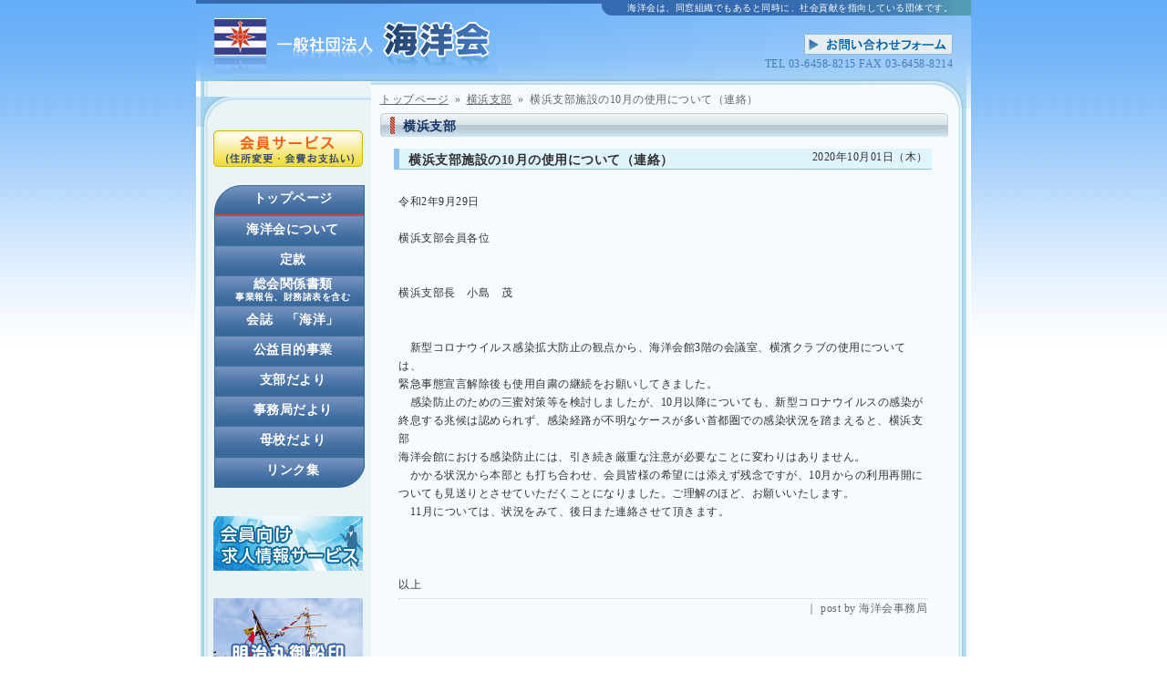

--- FILE ---
content_type: text/html; charset=UTF-8
request_url: https://kaiyo-kai.com/yokohama/2020/10/011617118532
body_size: 29282
content:
<!DOCTYPE html PUBLIC "-//W3C//DTD XHTML 1.0 Transitional//EN" "http://www.w3.org/TR/xhtml1/DTD/xhtml1-transitional.dtd">
<html xmlns="http://www.w3.org/1999/xhtml" lang="ja">
<head>
<meta http-equiv="Content-Type" content="text/html; charset=UTF-8" />
<META name="description" content="海洋会は、同窓組織でもあると同時に、社会貢献を指向している団体です。" />
<META name="keywords" content="海洋会,船舶,造船,航海,同窓会" />
<title>一般社団法人　「海洋会」ホームページ&raquo; ブログアーカイブ &raquo; 横浜支部施設の10月の使用について（連絡）</title>
<link rel="stylesheet" href="https://kaiyo-kai.com/cms/wp-content/themes/kaiyokai/base.css" type="text/css" />
<link rel="stylesheet" href="https://kaiyo-kai.com/cms/wp-content/themes/kaiyokai/style.css" type="text/css" />
<link rel="alternate" type="application/rss+xml" title="一般社団法人　「海洋会」ホームページ RSS フィード" href="https://kaiyo-kai.com/feed" />
<link rel="alternate" type="application/atom+xml" title="一般社団法人　「海洋会」ホームページ Atom フィード" href="https://kaiyo-kai.com/feed/atom" />
<link rel="pingback" href="https://kaiyo-kai.com/cms/xmlrpc.php" />
<meta name='robots' content='max-image-preview:large' />
<link rel="alternate" type="application/rss+xml" title="一般社団法人　「海洋会」ホームページ &raquo; 横浜支部施設の10月の使用について（連絡） のコメントのフィード" href="https://kaiyo-kai.com/yokohama/2020/10/011617118532/feed" />
<link rel="alternate" title="oEmbed (JSON)" type="application/json+oembed" href="https://kaiyo-kai.com/wp-json/oembed/1.0/embed?url=https%3A%2F%2Fkaiyo-kai.com%2Fyokohama%2F2020%2F10%2F011617118532" />
<link rel="alternate" title="oEmbed (XML)" type="text/xml+oembed" href="https://kaiyo-kai.com/wp-json/oembed/1.0/embed?url=https%3A%2F%2Fkaiyo-kai.com%2Fyokohama%2F2020%2F10%2F011617118532&#038;format=xml" />
<style id='wp-img-auto-sizes-contain-inline-css' type='text/css'>
img:is([sizes=auto i],[sizes^="auto," i]){contain-intrinsic-size:3000px 1500px}
/*# sourceURL=wp-img-auto-sizes-contain-inline-css */
</style>
<style id='wp-emoji-styles-inline-css' type='text/css'>

	img.wp-smiley, img.emoji {
		display: inline !important;
		border: none !important;
		box-shadow: none !important;
		height: 1em !important;
		width: 1em !important;
		margin: 0 0.07em !important;
		vertical-align: -0.1em !important;
		background: none !important;
		padding: 0 !important;
	}
/*# sourceURL=wp-emoji-styles-inline-css */
</style>
<style id='wp-block-library-inline-css' type='text/css'>
:root{--wp-block-synced-color:#7a00df;--wp-block-synced-color--rgb:122,0,223;--wp-bound-block-color:var(--wp-block-synced-color);--wp-editor-canvas-background:#ddd;--wp-admin-theme-color:#007cba;--wp-admin-theme-color--rgb:0,124,186;--wp-admin-theme-color-darker-10:#006ba1;--wp-admin-theme-color-darker-10--rgb:0,107,160.5;--wp-admin-theme-color-darker-20:#005a87;--wp-admin-theme-color-darker-20--rgb:0,90,135;--wp-admin-border-width-focus:2px}@media (min-resolution:192dpi){:root{--wp-admin-border-width-focus:1.5px}}.wp-element-button{cursor:pointer}:root .has-very-light-gray-background-color{background-color:#eee}:root .has-very-dark-gray-background-color{background-color:#313131}:root .has-very-light-gray-color{color:#eee}:root .has-very-dark-gray-color{color:#313131}:root .has-vivid-green-cyan-to-vivid-cyan-blue-gradient-background{background:linear-gradient(135deg,#00d084,#0693e3)}:root .has-purple-crush-gradient-background{background:linear-gradient(135deg,#34e2e4,#4721fb 50%,#ab1dfe)}:root .has-hazy-dawn-gradient-background{background:linear-gradient(135deg,#faaca8,#dad0ec)}:root .has-subdued-olive-gradient-background{background:linear-gradient(135deg,#fafae1,#67a671)}:root .has-atomic-cream-gradient-background{background:linear-gradient(135deg,#fdd79a,#004a59)}:root .has-nightshade-gradient-background{background:linear-gradient(135deg,#330968,#31cdcf)}:root .has-midnight-gradient-background{background:linear-gradient(135deg,#020381,#2874fc)}:root{--wp--preset--font-size--normal:16px;--wp--preset--font-size--huge:42px}.has-regular-font-size{font-size:1em}.has-larger-font-size{font-size:2.625em}.has-normal-font-size{font-size:var(--wp--preset--font-size--normal)}.has-huge-font-size{font-size:var(--wp--preset--font-size--huge)}.has-text-align-center{text-align:center}.has-text-align-left{text-align:left}.has-text-align-right{text-align:right}.has-fit-text{white-space:nowrap!important}#end-resizable-editor-section{display:none}.aligncenter{clear:both}.items-justified-left{justify-content:flex-start}.items-justified-center{justify-content:center}.items-justified-right{justify-content:flex-end}.items-justified-space-between{justify-content:space-between}.screen-reader-text{border:0;clip-path:inset(50%);height:1px;margin:-1px;overflow:hidden;padding:0;position:absolute;width:1px;word-wrap:normal!important}.screen-reader-text:focus{background-color:#ddd;clip-path:none;color:#444;display:block;font-size:1em;height:auto;left:5px;line-height:normal;padding:15px 23px 14px;text-decoration:none;top:5px;width:auto;z-index:100000}html :where(.has-border-color){border-style:solid}html :where([style*=border-top-color]){border-top-style:solid}html :where([style*=border-right-color]){border-right-style:solid}html :where([style*=border-bottom-color]){border-bottom-style:solid}html :where([style*=border-left-color]){border-left-style:solid}html :where([style*=border-width]){border-style:solid}html :where([style*=border-top-width]){border-top-style:solid}html :where([style*=border-right-width]){border-right-style:solid}html :where([style*=border-bottom-width]){border-bottom-style:solid}html :where([style*=border-left-width]){border-left-style:solid}html :where(img[class*=wp-image-]){height:auto;max-width:100%}:where(figure){margin:0 0 1em}html :where(.is-position-sticky){--wp-admin--admin-bar--position-offset:var(--wp-admin--admin-bar--height,0px)}@media screen and (max-width:600px){html :where(.is-position-sticky){--wp-admin--admin-bar--position-offset:0px}}

/*# sourceURL=wp-block-library-inline-css */
</style><style id='global-styles-inline-css' type='text/css'>
:root{--wp--preset--aspect-ratio--square: 1;--wp--preset--aspect-ratio--4-3: 4/3;--wp--preset--aspect-ratio--3-4: 3/4;--wp--preset--aspect-ratio--3-2: 3/2;--wp--preset--aspect-ratio--2-3: 2/3;--wp--preset--aspect-ratio--16-9: 16/9;--wp--preset--aspect-ratio--9-16: 9/16;--wp--preset--color--black: #000000;--wp--preset--color--cyan-bluish-gray: #abb8c3;--wp--preset--color--white: #ffffff;--wp--preset--color--pale-pink: #f78da7;--wp--preset--color--vivid-red: #cf2e2e;--wp--preset--color--luminous-vivid-orange: #ff6900;--wp--preset--color--luminous-vivid-amber: #fcb900;--wp--preset--color--light-green-cyan: #7bdcb5;--wp--preset--color--vivid-green-cyan: #00d084;--wp--preset--color--pale-cyan-blue: #8ed1fc;--wp--preset--color--vivid-cyan-blue: #0693e3;--wp--preset--color--vivid-purple: #9b51e0;--wp--preset--gradient--vivid-cyan-blue-to-vivid-purple: linear-gradient(135deg,rgb(6,147,227) 0%,rgb(155,81,224) 100%);--wp--preset--gradient--light-green-cyan-to-vivid-green-cyan: linear-gradient(135deg,rgb(122,220,180) 0%,rgb(0,208,130) 100%);--wp--preset--gradient--luminous-vivid-amber-to-luminous-vivid-orange: linear-gradient(135deg,rgb(252,185,0) 0%,rgb(255,105,0) 100%);--wp--preset--gradient--luminous-vivid-orange-to-vivid-red: linear-gradient(135deg,rgb(255,105,0) 0%,rgb(207,46,46) 100%);--wp--preset--gradient--very-light-gray-to-cyan-bluish-gray: linear-gradient(135deg,rgb(238,238,238) 0%,rgb(169,184,195) 100%);--wp--preset--gradient--cool-to-warm-spectrum: linear-gradient(135deg,rgb(74,234,220) 0%,rgb(151,120,209) 20%,rgb(207,42,186) 40%,rgb(238,44,130) 60%,rgb(251,105,98) 80%,rgb(254,248,76) 100%);--wp--preset--gradient--blush-light-purple: linear-gradient(135deg,rgb(255,206,236) 0%,rgb(152,150,240) 100%);--wp--preset--gradient--blush-bordeaux: linear-gradient(135deg,rgb(254,205,165) 0%,rgb(254,45,45) 50%,rgb(107,0,62) 100%);--wp--preset--gradient--luminous-dusk: linear-gradient(135deg,rgb(255,203,112) 0%,rgb(199,81,192) 50%,rgb(65,88,208) 100%);--wp--preset--gradient--pale-ocean: linear-gradient(135deg,rgb(255,245,203) 0%,rgb(182,227,212) 50%,rgb(51,167,181) 100%);--wp--preset--gradient--electric-grass: linear-gradient(135deg,rgb(202,248,128) 0%,rgb(113,206,126) 100%);--wp--preset--gradient--midnight: linear-gradient(135deg,rgb(2,3,129) 0%,rgb(40,116,252) 100%);--wp--preset--font-size--small: 13px;--wp--preset--font-size--medium: 20px;--wp--preset--font-size--large: 36px;--wp--preset--font-size--x-large: 42px;--wp--preset--spacing--20: 0.44rem;--wp--preset--spacing--30: 0.67rem;--wp--preset--spacing--40: 1rem;--wp--preset--spacing--50: 1.5rem;--wp--preset--spacing--60: 2.25rem;--wp--preset--spacing--70: 3.38rem;--wp--preset--spacing--80: 5.06rem;--wp--preset--shadow--natural: 6px 6px 9px rgba(0, 0, 0, 0.2);--wp--preset--shadow--deep: 12px 12px 50px rgba(0, 0, 0, 0.4);--wp--preset--shadow--sharp: 6px 6px 0px rgba(0, 0, 0, 0.2);--wp--preset--shadow--outlined: 6px 6px 0px -3px rgb(255, 255, 255), 6px 6px rgb(0, 0, 0);--wp--preset--shadow--crisp: 6px 6px 0px rgb(0, 0, 0);}:where(.is-layout-flex){gap: 0.5em;}:where(.is-layout-grid){gap: 0.5em;}body .is-layout-flex{display: flex;}.is-layout-flex{flex-wrap: wrap;align-items: center;}.is-layout-flex > :is(*, div){margin: 0;}body .is-layout-grid{display: grid;}.is-layout-grid > :is(*, div){margin: 0;}:where(.wp-block-columns.is-layout-flex){gap: 2em;}:where(.wp-block-columns.is-layout-grid){gap: 2em;}:where(.wp-block-post-template.is-layout-flex){gap: 1.25em;}:where(.wp-block-post-template.is-layout-grid){gap: 1.25em;}.has-black-color{color: var(--wp--preset--color--black) !important;}.has-cyan-bluish-gray-color{color: var(--wp--preset--color--cyan-bluish-gray) !important;}.has-white-color{color: var(--wp--preset--color--white) !important;}.has-pale-pink-color{color: var(--wp--preset--color--pale-pink) !important;}.has-vivid-red-color{color: var(--wp--preset--color--vivid-red) !important;}.has-luminous-vivid-orange-color{color: var(--wp--preset--color--luminous-vivid-orange) !important;}.has-luminous-vivid-amber-color{color: var(--wp--preset--color--luminous-vivid-amber) !important;}.has-light-green-cyan-color{color: var(--wp--preset--color--light-green-cyan) !important;}.has-vivid-green-cyan-color{color: var(--wp--preset--color--vivid-green-cyan) !important;}.has-pale-cyan-blue-color{color: var(--wp--preset--color--pale-cyan-blue) !important;}.has-vivid-cyan-blue-color{color: var(--wp--preset--color--vivid-cyan-blue) !important;}.has-vivid-purple-color{color: var(--wp--preset--color--vivid-purple) !important;}.has-black-background-color{background-color: var(--wp--preset--color--black) !important;}.has-cyan-bluish-gray-background-color{background-color: var(--wp--preset--color--cyan-bluish-gray) !important;}.has-white-background-color{background-color: var(--wp--preset--color--white) !important;}.has-pale-pink-background-color{background-color: var(--wp--preset--color--pale-pink) !important;}.has-vivid-red-background-color{background-color: var(--wp--preset--color--vivid-red) !important;}.has-luminous-vivid-orange-background-color{background-color: var(--wp--preset--color--luminous-vivid-orange) !important;}.has-luminous-vivid-amber-background-color{background-color: var(--wp--preset--color--luminous-vivid-amber) !important;}.has-light-green-cyan-background-color{background-color: var(--wp--preset--color--light-green-cyan) !important;}.has-vivid-green-cyan-background-color{background-color: var(--wp--preset--color--vivid-green-cyan) !important;}.has-pale-cyan-blue-background-color{background-color: var(--wp--preset--color--pale-cyan-blue) !important;}.has-vivid-cyan-blue-background-color{background-color: var(--wp--preset--color--vivid-cyan-blue) !important;}.has-vivid-purple-background-color{background-color: var(--wp--preset--color--vivid-purple) !important;}.has-black-border-color{border-color: var(--wp--preset--color--black) !important;}.has-cyan-bluish-gray-border-color{border-color: var(--wp--preset--color--cyan-bluish-gray) !important;}.has-white-border-color{border-color: var(--wp--preset--color--white) !important;}.has-pale-pink-border-color{border-color: var(--wp--preset--color--pale-pink) !important;}.has-vivid-red-border-color{border-color: var(--wp--preset--color--vivid-red) !important;}.has-luminous-vivid-orange-border-color{border-color: var(--wp--preset--color--luminous-vivid-orange) !important;}.has-luminous-vivid-amber-border-color{border-color: var(--wp--preset--color--luminous-vivid-amber) !important;}.has-light-green-cyan-border-color{border-color: var(--wp--preset--color--light-green-cyan) !important;}.has-vivid-green-cyan-border-color{border-color: var(--wp--preset--color--vivid-green-cyan) !important;}.has-pale-cyan-blue-border-color{border-color: var(--wp--preset--color--pale-cyan-blue) !important;}.has-vivid-cyan-blue-border-color{border-color: var(--wp--preset--color--vivid-cyan-blue) !important;}.has-vivid-purple-border-color{border-color: var(--wp--preset--color--vivid-purple) !important;}.has-vivid-cyan-blue-to-vivid-purple-gradient-background{background: var(--wp--preset--gradient--vivid-cyan-blue-to-vivid-purple) !important;}.has-light-green-cyan-to-vivid-green-cyan-gradient-background{background: var(--wp--preset--gradient--light-green-cyan-to-vivid-green-cyan) !important;}.has-luminous-vivid-amber-to-luminous-vivid-orange-gradient-background{background: var(--wp--preset--gradient--luminous-vivid-amber-to-luminous-vivid-orange) !important;}.has-luminous-vivid-orange-to-vivid-red-gradient-background{background: var(--wp--preset--gradient--luminous-vivid-orange-to-vivid-red) !important;}.has-very-light-gray-to-cyan-bluish-gray-gradient-background{background: var(--wp--preset--gradient--very-light-gray-to-cyan-bluish-gray) !important;}.has-cool-to-warm-spectrum-gradient-background{background: var(--wp--preset--gradient--cool-to-warm-spectrum) !important;}.has-blush-light-purple-gradient-background{background: var(--wp--preset--gradient--blush-light-purple) !important;}.has-blush-bordeaux-gradient-background{background: var(--wp--preset--gradient--blush-bordeaux) !important;}.has-luminous-dusk-gradient-background{background: var(--wp--preset--gradient--luminous-dusk) !important;}.has-pale-ocean-gradient-background{background: var(--wp--preset--gradient--pale-ocean) !important;}.has-electric-grass-gradient-background{background: var(--wp--preset--gradient--electric-grass) !important;}.has-midnight-gradient-background{background: var(--wp--preset--gradient--midnight) !important;}.has-small-font-size{font-size: var(--wp--preset--font-size--small) !important;}.has-medium-font-size{font-size: var(--wp--preset--font-size--medium) !important;}.has-large-font-size{font-size: var(--wp--preset--font-size--large) !important;}.has-x-large-font-size{font-size: var(--wp--preset--font-size--x-large) !important;}
/*# sourceURL=global-styles-inline-css */
</style>

<style id='classic-theme-styles-inline-css' type='text/css'>
/*! This file is auto-generated */
.wp-block-button__link{color:#fff;background-color:#32373c;border-radius:9999px;box-shadow:none;text-decoration:none;padding:calc(.667em + 2px) calc(1.333em + 2px);font-size:1.125em}.wp-block-file__button{background:#32373c;color:#fff;text-decoration:none}
/*# sourceURL=/wp-includes/css/classic-themes.min.css */
</style>
<link rel='stylesheet' id='contact-form-7-css' href='https://kaiyo-kai.com/cms/wp-content/plugins/contact-form-7/includes/css/styles.css?ver=6.1.4' type='text/css' media='all' />
<link rel="https://api.w.org/" href="https://kaiyo-kai.com/wp-json/" /><link rel="alternate" title="JSON" type="application/json" href="https://kaiyo-kai.com/wp-json/wp/v2/posts/8532" /><link rel="EditURI" type="application/rsd+xml" title="RSD" href="https://kaiyo-kai.com/cms/xmlrpc.php?rsd" />
<link rel="canonical" href="https://kaiyo-kai.com/yokohama/2020/10/011617118532" />
<link rel='shortlink' href='https://kaiyo-kai.com/?p=8532' />
<style type="text/css">.recentcomments a{display:inline !important;padding:0 !important;margin:0 !important;}</style><meta http-equiv="Content-Script-Type" content="text/javascript" />
<!--[if IE 6]>
<script type="text/javascript" src="https://kaiyo-kai.com/cms/wp-content/themes/kaiyokai/DD_belatedPNG_0.0.8a.js"></script>
<script type="text/javascript">
DD_belatedPNG.fix('.png');
</script>
<![endif]-->
<!-- Global site tag (gtag.js) - Google Analytics -->
<script async src="https://www.googletagmanager.com/gtag/js?id=UA-57160599-1"></script>
<script>
  window.dataLayer = window.dataLayer || [];
  function gtag(){dataLayer.push(arguments);}
  gtag('js', new Date());

  gtag('config', 'UA-57160599-1');
</script>


</head>
<body>
<div id="container">
	<div id="header" class="png" style="position: relative;">
	<h1><a href="https://kaiyo-kai.com" class="png"><span>一般社団法人　「海洋会」ホームページ</span></a></h1>
	<div class="head_right">
  	<p class="desc">海洋会は、同窓組織でもあると同時に、社会貢献を指向している団体です。</p>
    <a href="https://kaiyo-kai.com/contact"><span>お問い合わせ</span></a>
		<p class="tel">TEL 03-6458-8215 FAX 03-6458-8214</p></div></div><!--header -->
<div id="screen">
	<div id="contents">
<div class="bread">
<a href="https://kaiyo-kai.com">トップページ</a>&ensp;&raquo;&ensp;<a href="https://kaiyo-kai.com/yokohama">横浜支部</a>&ensp;&raquo;&ensp;横浜支部施設の10月の使用について（連絡）</div>
<div class="main_contets">
<h2>横浜支部</h2>
<div class="posts">
	  <div class="title"><h3>横浜支部施設の10月の使用について（連絡）</h3><span class="post_day">2020年10月01日（木）</span></div>
		<div class="post">
	<p>　　　　　　　　　　　　　　　　　　　　　　　　　　　　　　　　　　　　　　　　　　　　　　　　令和2年9月29日</p>
<p>　<br />
横浜支部会員各位</p>
<p>　<br />
　　　　　　　　　　　　　　　　　　　　　　　　　　　　　　　　　　　　　　　　　　　　　　　　　横浜支部長　小島　茂</p>
<p>　</p>
<p><br />
　新型コロナウイルス感染拡大防止の観点から、海洋会館3階の会議室、横濱クラブの使用については、</p>
<p>緊急事態宣言解除後も使用自粛の継続をお願いしてきました。</p>
<p>　感染防止のための三蜜対策等を検討しましたが、10月以降についても、新型コロナウイルスの感染が</p>
<p>終息する兆候は認められず、感染経路が不明なケースが多い首都圏での感染状況を踏まえると、横浜支部</p>
<p>海洋会館における感染防止には、引き続き厳重な注意が必要なことに変わりはありません。<br />
　かかる状況から本部とも打ち合わせ、会員皆様の希望には添えず残念ですが、10月からの利用再開に</p>
<p>ついても見送りとさせていただくことになりました。ご理解のほど、お願いいたします。</p>
<p>　11月については、状況をみて、後日また連絡させて頂きます。</p>
<p>　<br />
　<br />
　　　　　　　　　　　　　　　　　　　　　　　　　　　　　　　　　　　　　　　　　　　　　　　　　　　　　　　　　以上</p></div>
	<div class="post_alt"><!-- AddClips Code START -->
<script type="text/javascript">
<!--
  AddClipsUrl    = 'https://kaiyo-kai.com/yokohama/2020/10/011617118532';
  AddClipsTitle  = '横浜支部施設の10月の使用について（連絡）';
  AddClipsId = '1443C55F3863E';
  AddClipsBcolor='#0080FF';
  AddClipsNcolor='#7AB1F5';
  AddClipsTcolor='#FFFFFF';
  AddClipsType='1';
  AddClipsVerticalAlign='middle'; 
  AddClipsDefault='bookmark'; 
// -->
</script><!--<script type="text/javascript" src="http://js.addclips.org/v2/addclips.js" charset="utf-8"></script>-->
<!-- AddClips Code END --> ｜ post by 海洋会事務局</div>
	</div>
<div class="pagenav">
<p></p>
</div><!--pagenav -->
</div>
	</div><!--contents -->

<div id="sidebar">
  <div class="alcent">
  <a href="https://pu.palsyne.net/e-kaiyokai/"  target="_blank"><span>会員入り口</span></a>
  </div>
<div class="menu">
	<ul>
	<li class="top"><a href="https://kaiyo-kai.com">トップページ</a></li>
  <li><a href="https://kaiyo-kai.com/?page_id=375">海洋会について</a></li>
  <li><a href="https://kaiyo-kai.com/?page_id=1404">定款</a></li>
  <li><a href="https://kaiyo-kai.com/?page_id=1577"><div style="margin-top:-6px">総会関係書類</div><div style="margin-top:-6px"><font size="-2">事業報告、財務諸表を含む</font></div></a></li>
  <li><a href="https://kaiyo-kai.com/?page_id=397">会誌　「海洋」</a></li>
  <li><a href="https://kaiyo-kai.com/?cat=12">公益目的事業</a></li>
  <li><a href="https://kaiyo-kai.com/?page_id=438">支部だより</a></li>
			<li class="cat-item cat-item-10"><a href="https://kaiyo-kai.com/category/news-from-secretariat">事務局だより</a>
</li>
	<li class="cat-item cat-item-25"><a href="https://kaiyo-kai.com/category/am-news">母校だより</a>
</li>
  <li class="last"><a href="https://kaiyo-kai.com?page_id=6614">リンク集</a></li>
	</ul>
  </div>
  
<div class="kyuzin">
<a href="https://pu.palsyne.net/e-kaiyokai/" target="_blank"><img src="https://kaiyo-kai.com/cms/wp-content/themes/kaiyokai/images/banner_kyuzin.png" alt="会員向け求職情報サービス"></a>
</div>
    
<!--https://us2.alcent.jp/kaiyokai/alumni/form/Default.aspx?TargetURL=https://www.kaiyo-kai.com/kyuzin/-->    
    
<div class="kaiho">
<a href="https://kaiyo-kai.com/turn-table"><img src="https://kaiyo-kai.com/cms/wp-content/themes/kaiyokai/images/meijimaru.png" alt="" width="164" height="150"></a>
</div>
    
<div class="kaiho">
<a href="https://kaiyo-kai.an.r.appspot.com/member/Main.htm" target="_blank"><img class="kaishi" src="https://kaiyo-kai.com/cms/wp-content/themes/kaiyokai/images/banner_kaishi.png" alt=""></a>
</div>
  
  <!--menu --><!-- 
 <div class="adminmenu">
 ― HP管理者用 ―
<ul><li><a href="https://kaiyo-kai.com/cms/login_59084">ログイン</a></li>
</ul></div> -->
</div><!--sidebar --><div style="clear:both;"></div>
<div id="footer">
	  <address>Copyright (C) 一般社団法人　「海洋会」ホームページ, All Rights Reserved. </address>
	</div><!--footer -->
</div><!--screen -->
</div>
<!-- content-->
</body>
<script type="speculationrules">
{"prefetch":[{"source":"document","where":{"and":[{"href_matches":"/*"},{"not":{"href_matches":["/cms/wp-*.php","/cms/wp-admin/*","/cms/wp-content/uploads/*","/cms/wp-content/*","/cms/wp-content/plugins/*","/cms/wp-content/themes/kaiyokai/*","/*\\?(.+)"]}},{"not":{"selector_matches":"a[rel~=\"nofollow\"]"}},{"not":{"selector_matches":".no-prefetch, .no-prefetch a"}}]},"eagerness":"conservative"}]}
</script>
<script type="text/javascript" src="https://kaiyo-kai.com/cms/wp-includes/js/dist/hooks.min.js?ver=dd5603f07f9220ed27f1" id="wp-hooks-js"></script>
<script type="text/javascript" src="https://kaiyo-kai.com/cms/wp-includes/js/dist/i18n.min.js?ver=c26c3dc7bed366793375" id="wp-i18n-js"></script>
<script type="text/javascript" id="wp-i18n-js-after">
/* <![CDATA[ */
wp.i18n.setLocaleData( { 'text direction\u0004ltr': [ 'ltr' ] } );
//# sourceURL=wp-i18n-js-after
/* ]]> */
</script>
<script type="text/javascript" src="https://kaiyo-kai.com/cms/wp-content/plugins/contact-form-7/includes/swv/js/index.js?ver=6.1.4" id="swv-js"></script>
<script type="text/javascript" id="contact-form-7-js-translations">
/* <![CDATA[ */
( function( domain, translations ) {
	var localeData = translations.locale_data[ domain ] || translations.locale_data.messages;
	localeData[""].domain = domain;
	wp.i18n.setLocaleData( localeData, domain );
} )( "contact-form-7", {"translation-revision-date":"2025-11-30 08:12:23+0000","generator":"GlotPress\/4.0.3","domain":"messages","locale_data":{"messages":{"":{"domain":"messages","plural-forms":"nplurals=1; plural=0;","lang":"ja_JP"},"This contact form is placed in the wrong place.":["\u3053\u306e\u30b3\u30f3\u30bf\u30af\u30c8\u30d5\u30a9\u30fc\u30e0\u306f\u9593\u9055\u3063\u305f\u4f4d\u7f6e\u306b\u7f6e\u304b\u308c\u3066\u3044\u307e\u3059\u3002"],"Error:":["\u30a8\u30e9\u30fc:"]}},"comment":{"reference":"includes\/js\/index.js"}} );
//# sourceURL=contact-form-7-js-translations
/* ]]> */
</script>
<script type="text/javascript" id="contact-form-7-js-before">
/* <![CDATA[ */
var wpcf7 = {
    "api": {
        "root": "https:\/\/kaiyo-kai.com\/wp-json\/",
        "namespace": "contact-form-7\/v1"
    }
};
//# sourceURL=contact-form-7-js-before
/* ]]> */
</script>
<script type="text/javascript" src="https://kaiyo-kai.com/cms/wp-content/plugins/contact-form-7/includes/js/index.js?ver=6.1.4" id="contact-form-7-js"></script>
<script type="text/javascript" src="https://www.google.com/recaptcha/api.js?render=6Le_mrMUAAAAALMwG2uWeKBpNehhwOODuBCxk8jA&amp;ver=3.0" id="google-recaptcha-js"></script>
<script type="text/javascript" src="https://kaiyo-kai.com/cms/wp-includes/js/dist/vendor/wp-polyfill.min.js?ver=3.15.0" id="wp-polyfill-js"></script>
<script type="text/javascript" id="wpcf7-recaptcha-js-before">
/* <![CDATA[ */
var wpcf7_recaptcha = {
    "sitekey": "6Le_mrMUAAAAALMwG2uWeKBpNehhwOODuBCxk8jA",
    "actions": {
        "homepage": "homepage",
        "contactform": "contactform"
    }
};
//# sourceURL=wpcf7-recaptcha-js-before
/* ]]> */
</script>
<script type="text/javascript" src="https://kaiyo-kai.com/cms/wp-content/plugins/contact-form-7/modules/recaptcha/index.js?ver=6.1.4" id="wpcf7-recaptcha-js"></script>
<script id="wp-emoji-settings" type="application/json">
{"baseUrl":"https://s.w.org/images/core/emoji/17.0.2/72x72/","ext":".png","svgUrl":"https://s.w.org/images/core/emoji/17.0.2/svg/","svgExt":".svg","source":{"concatemoji":"https://kaiyo-kai.com/cms/wp-includes/js/wp-emoji-release.min.js?ver=6.9"}}
</script>
<script type="module">
/* <![CDATA[ */
/*! This file is auto-generated */
const a=JSON.parse(document.getElementById("wp-emoji-settings").textContent),o=(window._wpemojiSettings=a,"wpEmojiSettingsSupports"),s=["flag","emoji"];function i(e){try{var t={supportTests:e,timestamp:(new Date).valueOf()};sessionStorage.setItem(o,JSON.stringify(t))}catch(e){}}function c(e,t,n){e.clearRect(0,0,e.canvas.width,e.canvas.height),e.fillText(t,0,0);t=new Uint32Array(e.getImageData(0,0,e.canvas.width,e.canvas.height).data);e.clearRect(0,0,e.canvas.width,e.canvas.height),e.fillText(n,0,0);const a=new Uint32Array(e.getImageData(0,0,e.canvas.width,e.canvas.height).data);return t.every((e,t)=>e===a[t])}function p(e,t){e.clearRect(0,0,e.canvas.width,e.canvas.height),e.fillText(t,0,0);var n=e.getImageData(16,16,1,1);for(let e=0;e<n.data.length;e++)if(0!==n.data[e])return!1;return!0}function u(e,t,n,a){switch(t){case"flag":return n(e,"\ud83c\udff3\ufe0f\u200d\u26a7\ufe0f","\ud83c\udff3\ufe0f\u200b\u26a7\ufe0f")?!1:!n(e,"\ud83c\udde8\ud83c\uddf6","\ud83c\udde8\u200b\ud83c\uddf6")&&!n(e,"\ud83c\udff4\udb40\udc67\udb40\udc62\udb40\udc65\udb40\udc6e\udb40\udc67\udb40\udc7f","\ud83c\udff4\u200b\udb40\udc67\u200b\udb40\udc62\u200b\udb40\udc65\u200b\udb40\udc6e\u200b\udb40\udc67\u200b\udb40\udc7f");case"emoji":return!a(e,"\ud83e\u1fac8")}return!1}function f(e,t,n,a){let r;const o=(r="undefined"!=typeof WorkerGlobalScope&&self instanceof WorkerGlobalScope?new OffscreenCanvas(300,150):document.createElement("canvas")).getContext("2d",{willReadFrequently:!0}),s=(o.textBaseline="top",o.font="600 32px Arial",{});return e.forEach(e=>{s[e]=t(o,e,n,a)}),s}function r(e){var t=document.createElement("script");t.src=e,t.defer=!0,document.head.appendChild(t)}a.supports={everything:!0,everythingExceptFlag:!0},new Promise(t=>{let n=function(){try{var e=JSON.parse(sessionStorage.getItem(o));if("object"==typeof e&&"number"==typeof e.timestamp&&(new Date).valueOf()<e.timestamp+604800&&"object"==typeof e.supportTests)return e.supportTests}catch(e){}return null}();if(!n){if("undefined"!=typeof Worker&&"undefined"!=typeof OffscreenCanvas&&"undefined"!=typeof URL&&URL.createObjectURL&&"undefined"!=typeof Blob)try{var e="postMessage("+f.toString()+"("+[JSON.stringify(s),u.toString(),c.toString(),p.toString()].join(",")+"));",a=new Blob([e],{type:"text/javascript"});const r=new Worker(URL.createObjectURL(a),{name:"wpTestEmojiSupports"});return void(r.onmessage=e=>{i(n=e.data),r.terminate(),t(n)})}catch(e){}i(n=f(s,u,c,p))}t(n)}).then(e=>{for(const n in e)a.supports[n]=e[n],a.supports.everything=a.supports.everything&&a.supports[n],"flag"!==n&&(a.supports.everythingExceptFlag=a.supports.everythingExceptFlag&&a.supports[n]);var t;a.supports.everythingExceptFlag=a.supports.everythingExceptFlag&&!a.supports.flag,a.supports.everything||((t=a.source||{}).concatemoji?r(t.concatemoji):t.wpemoji&&t.twemoji&&(r(t.twemoji),r(t.wpemoji)))});
//# sourceURL=https://kaiyo-kai.com/cms/wp-includes/js/wp-emoji-loader.min.js
/* ]]> */
</script>
</html>

--- FILE ---
content_type: text/html; charset=utf-8
request_url: https://www.google.com/recaptcha/api2/anchor?ar=1&k=6Le_mrMUAAAAALMwG2uWeKBpNehhwOODuBCxk8jA&co=aHR0cHM6Ly9rYWl5by1rYWkuY29tOjQ0Mw..&hl=en&v=PoyoqOPhxBO7pBk68S4YbpHZ&size=invisible&anchor-ms=20000&execute-ms=30000&cb=48dmphzatmwj
body_size: 48685
content:
<!DOCTYPE HTML><html dir="ltr" lang="en"><head><meta http-equiv="Content-Type" content="text/html; charset=UTF-8">
<meta http-equiv="X-UA-Compatible" content="IE=edge">
<title>reCAPTCHA</title>
<style type="text/css">
/* cyrillic-ext */
@font-face {
  font-family: 'Roboto';
  font-style: normal;
  font-weight: 400;
  font-stretch: 100%;
  src: url(//fonts.gstatic.com/s/roboto/v48/KFO7CnqEu92Fr1ME7kSn66aGLdTylUAMa3GUBHMdazTgWw.woff2) format('woff2');
  unicode-range: U+0460-052F, U+1C80-1C8A, U+20B4, U+2DE0-2DFF, U+A640-A69F, U+FE2E-FE2F;
}
/* cyrillic */
@font-face {
  font-family: 'Roboto';
  font-style: normal;
  font-weight: 400;
  font-stretch: 100%;
  src: url(//fonts.gstatic.com/s/roboto/v48/KFO7CnqEu92Fr1ME7kSn66aGLdTylUAMa3iUBHMdazTgWw.woff2) format('woff2');
  unicode-range: U+0301, U+0400-045F, U+0490-0491, U+04B0-04B1, U+2116;
}
/* greek-ext */
@font-face {
  font-family: 'Roboto';
  font-style: normal;
  font-weight: 400;
  font-stretch: 100%;
  src: url(//fonts.gstatic.com/s/roboto/v48/KFO7CnqEu92Fr1ME7kSn66aGLdTylUAMa3CUBHMdazTgWw.woff2) format('woff2');
  unicode-range: U+1F00-1FFF;
}
/* greek */
@font-face {
  font-family: 'Roboto';
  font-style: normal;
  font-weight: 400;
  font-stretch: 100%;
  src: url(//fonts.gstatic.com/s/roboto/v48/KFO7CnqEu92Fr1ME7kSn66aGLdTylUAMa3-UBHMdazTgWw.woff2) format('woff2');
  unicode-range: U+0370-0377, U+037A-037F, U+0384-038A, U+038C, U+038E-03A1, U+03A3-03FF;
}
/* math */
@font-face {
  font-family: 'Roboto';
  font-style: normal;
  font-weight: 400;
  font-stretch: 100%;
  src: url(//fonts.gstatic.com/s/roboto/v48/KFO7CnqEu92Fr1ME7kSn66aGLdTylUAMawCUBHMdazTgWw.woff2) format('woff2');
  unicode-range: U+0302-0303, U+0305, U+0307-0308, U+0310, U+0312, U+0315, U+031A, U+0326-0327, U+032C, U+032F-0330, U+0332-0333, U+0338, U+033A, U+0346, U+034D, U+0391-03A1, U+03A3-03A9, U+03B1-03C9, U+03D1, U+03D5-03D6, U+03F0-03F1, U+03F4-03F5, U+2016-2017, U+2034-2038, U+203C, U+2040, U+2043, U+2047, U+2050, U+2057, U+205F, U+2070-2071, U+2074-208E, U+2090-209C, U+20D0-20DC, U+20E1, U+20E5-20EF, U+2100-2112, U+2114-2115, U+2117-2121, U+2123-214F, U+2190, U+2192, U+2194-21AE, U+21B0-21E5, U+21F1-21F2, U+21F4-2211, U+2213-2214, U+2216-22FF, U+2308-230B, U+2310, U+2319, U+231C-2321, U+2336-237A, U+237C, U+2395, U+239B-23B7, U+23D0, U+23DC-23E1, U+2474-2475, U+25AF, U+25B3, U+25B7, U+25BD, U+25C1, U+25CA, U+25CC, U+25FB, U+266D-266F, U+27C0-27FF, U+2900-2AFF, U+2B0E-2B11, U+2B30-2B4C, U+2BFE, U+3030, U+FF5B, U+FF5D, U+1D400-1D7FF, U+1EE00-1EEFF;
}
/* symbols */
@font-face {
  font-family: 'Roboto';
  font-style: normal;
  font-weight: 400;
  font-stretch: 100%;
  src: url(//fonts.gstatic.com/s/roboto/v48/KFO7CnqEu92Fr1ME7kSn66aGLdTylUAMaxKUBHMdazTgWw.woff2) format('woff2');
  unicode-range: U+0001-000C, U+000E-001F, U+007F-009F, U+20DD-20E0, U+20E2-20E4, U+2150-218F, U+2190, U+2192, U+2194-2199, U+21AF, U+21E6-21F0, U+21F3, U+2218-2219, U+2299, U+22C4-22C6, U+2300-243F, U+2440-244A, U+2460-24FF, U+25A0-27BF, U+2800-28FF, U+2921-2922, U+2981, U+29BF, U+29EB, U+2B00-2BFF, U+4DC0-4DFF, U+FFF9-FFFB, U+10140-1018E, U+10190-1019C, U+101A0, U+101D0-101FD, U+102E0-102FB, U+10E60-10E7E, U+1D2C0-1D2D3, U+1D2E0-1D37F, U+1F000-1F0FF, U+1F100-1F1AD, U+1F1E6-1F1FF, U+1F30D-1F30F, U+1F315, U+1F31C, U+1F31E, U+1F320-1F32C, U+1F336, U+1F378, U+1F37D, U+1F382, U+1F393-1F39F, U+1F3A7-1F3A8, U+1F3AC-1F3AF, U+1F3C2, U+1F3C4-1F3C6, U+1F3CA-1F3CE, U+1F3D4-1F3E0, U+1F3ED, U+1F3F1-1F3F3, U+1F3F5-1F3F7, U+1F408, U+1F415, U+1F41F, U+1F426, U+1F43F, U+1F441-1F442, U+1F444, U+1F446-1F449, U+1F44C-1F44E, U+1F453, U+1F46A, U+1F47D, U+1F4A3, U+1F4B0, U+1F4B3, U+1F4B9, U+1F4BB, U+1F4BF, U+1F4C8-1F4CB, U+1F4D6, U+1F4DA, U+1F4DF, U+1F4E3-1F4E6, U+1F4EA-1F4ED, U+1F4F7, U+1F4F9-1F4FB, U+1F4FD-1F4FE, U+1F503, U+1F507-1F50B, U+1F50D, U+1F512-1F513, U+1F53E-1F54A, U+1F54F-1F5FA, U+1F610, U+1F650-1F67F, U+1F687, U+1F68D, U+1F691, U+1F694, U+1F698, U+1F6AD, U+1F6B2, U+1F6B9-1F6BA, U+1F6BC, U+1F6C6-1F6CF, U+1F6D3-1F6D7, U+1F6E0-1F6EA, U+1F6F0-1F6F3, U+1F6F7-1F6FC, U+1F700-1F7FF, U+1F800-1F80B, U+1F810-1F847, U+1F850-1F859, U+1F860-1F887, U+1F890-1F8AD, U+1F8B0-1F8BB, U+1F8C0-1F8C1, U+1F900-1F90B, U+1F93B, U+1F946, U+1F984, U+1F996, U+1F9E9, U+1FA00-1FA6F, U+1FA70-1FA7C, U+1FA80-1FA89, U+1FA8F-1FAC6, U+1FACE-1FADC, U+1FADF-1FAE9, U+1FAF0-1FAF8, U+1FB00-1FBFF;
}
/* vietnamese */
@font-face {
  font-family: 'Roboto';
  font-style: normal;
  font-weight: 400;
  font-stretch: 100%;
  src: url(//fonts.gstatic.com/s/roboto/v48/KFO7CnqEu92Fr1ME7kSn66aGLdTylUAMa3OUBHMdazTgWw.woff2) format('woff2');
  unicode-range: U+0102-0103, U+0110-0111, U+0128-0129, U+0168-0169, U+01A0-01A1, U+01AF-01B0, U+0300-0301, U+0303-0304, U+0308-0309, U+0323, U+0329, U+1EA0-1EF9, U+20AB;
}
/* latin-ext */
@font-face {
  font-family: 'Roboto';
  font-style: normal;
  font-weight: 400;
  font-stretch: 100%;
  src: url(//fonts.gstatic.com/s/roboto/v48/KFO7CnqEu92Fr1ME7kSn66aGLdTylUAMa3KUBHMdazTgWw.woff2) format('woff2');
  unicode-range: U+0100-02BA, U+02BD-02C5, U+02C7-02CC, U+02CE-02D7, U+02DD-02FF, U+0304, U+0308, U+0329, U+1D00-1DBF, U+1E00-1E9F, U+1EF2-1EFF, U+2020, U+20A0-20AB, U+20AD-20C0, U+2113, U+2C60-2C7F, U+A720-A7FF;
}
/* latin */
@font-face {
  font-family: 'Roboto';
  font-style: normal;
  font-weight: 400;
  font-stretch: 100%;
  src: url(//fonts.gstatic.com/s/roboto/v48/KFO7CnqEu92Fr1ME7kSn66aGLdTylUAMa3yUBHMdazQ.woff2) format('woff2');
  unicode-range: U+0000-00FF, U+0131, U+0152-0153, U+02BB-02BC, U+02C6, U+02DA, U+02DC, U+0304, U+0308, U+0329, U+2000-206F, U+20AC, U+2122, U+2191, U+2193, U+2212, U+2215, U+FEFF, U+FFFD;
}
/* cyrillic-ext */
@font-face {
  font-family: 'Roboto';
  font-style: normal;
  font-weight: 500;
  font-stretch: 100%;
  src: url(//fonts.gstatic.com/s/roboto/v48/KFO7CnqEu92Fr1ME7kSn66aGLdTylUAMa3GUBHMdazTgWw.woff2) format('woff2');
  unicode-range: U+0460-052F, U+1C80-1C8A, U+20B4, U+2DE0-2DFF, U+A640-A69F, U+FE2E-FE2F;
}
/* cyrillic */
@font-face {
  font-family: 'Roboto';
  font-style: normal;
  font-weight: 500;
  font-stretch: 100%;
  src: url(//fonts.gstatic.com/s/roboto/v48/KFO7CnqEu92Fr1ME7kSn66aGLdTylUAMa3iUBHMdazTgWw.woff2) format('woff2');
  unicode-range: U+0301, U+0400-045F, U+0490-0491, U+04B0-04B1, U+2116;
}
/* greek-ext */
@font-face {
  font-family: 'Roboto';
  font-style: normal;
  font-weight: 500;
  font-stretch: 100%;
  src: url(//fonts.gstatic.com/s/roboto/v48/KFO7CnqEu92Fr1ME7kSn66aGLdTylUAMa3CUBHMdazTgWw.woff2) format('woff2');
  unicode-range: U+1F00-1FFF;
}
/* greek */
@font-face {
  font-family: 'Roboto';
  font-style: normal;
  font-weight: 500;
  font-stretch: 100%;
  src: url(//fonts.gstatic.com/s/roboto/v48/KFO7CnqEu92Fr1ME7kSn66aGLdTylUAMa3-UBHMdazTgWw.woff2) format('woff2');
  unicode-range: U+0370-0377, U+037A-037F, U+0384-038A, U+038C, U+038E-03A1, U+03A3-03FF;
}
/* math */
@font-face {
  font-family: 'Roboto';
  font-style: normal;
  font-weight: 500;
  font-stretch: 100%;
  src: url(//fonts.gstatic.com/s/roboto/v48/KFO7CnqEu92Fr1ME7kSn66aGLdTylUAMawCUBHMdazTgWw.woff2) format('woff2');
  unicode-range: U+0302-0303, U+0305, U+0307-0308, U+0310, U+0312, U+0315, U+031A, U+0326-0327, U+032C, U+032F-0330, U+0332-0333, U+0338, U+033A, U+0346, U+034D, U+0391-03A1, U+03A3-03A9, U+03B1-03C9, U+03D1, U+03D5-03D6, U+03F0-03F1, U+03F4-03F5, U+2016-2017, U+2034-2038, U+203C, U+2040, U+2043, U+2047, U+2050, U+2057, U+205F, U+2070-2071, U+2074-208E, U+2090-209C, U+20D0-20DC, U+20E1, U+20E5-20EF, U+2100-2112, U+2114-2115, U+2117-2121, U+2123-214F, U+2190, U+2192, U+2194-21AE, U+21B0-21E5, U+21F1-21F2, U+21F4-2211, U+2213-2214, U+2216-22FF, U+2308-230B, U+2310, U+2319, U+231C-2321, U+2336-237A, U+237C, U+2395, U+239B-23B7, U+23D0, U+23DC-23E1, U+2474-2475, U+25AF, U+25B3, U+25B7, U+25BD, U+25C1, U+25CA, U+25CC, U+25FB, U+266D-266F, U+27C0-27FF, U+2900-2AFF, U+2B0E-2B11, U+2B30-2B4C, U+2BFE, U+3030, U+FF5B, U+FF5D, U+1D400-1D7FF, U+1EE00-1EEFF;
}
/* symbols */
@font-face {
  font-family: 'Roboto';
  font-style: normal;
  font-weight: 500;
  font-stretch: 100%;
  src: url(//fonts.gstatic.com/s/roboto/v48/KFO7CnqEu92Fr1ME7kSn66aGLdTylUAMaxKUBHMdazTgWw.woff2) format('woff2');
  unicode-range: U+0001-000C, U+000E-001F, U+007F-009F, U+20DD-20E0, U+20E2-20E4, U+2150-218F, U+2190, U+2192, U+2194-2199, U+21AF, U+21E6-21F0, U+21F3, U+2218-2219, U+2299, U+22C4-22C6, U+2300-243F, U+2440-244A, U+2460-24FF, U+25A0-27BF, U+2800-28FF, U+2921-2922, U+2981, U+29BF, U+29EB, U+2B00-2BFF, U+4DC0-4DFF, U+FFF9-FFFB, U+10140-1018E, U+10190-1019C, U+101A0, U+101D0-101FD, U+102E0-102FB, U+10E60-10E7E, U+1D2C0-1D2D3, U+1D2E0-1D37F, U+1F000-1F0FF, U+1F100-1F1AD, U+1F1E6-1F1FF, U+1F30D-1F30F, U+1F315, U+1F31C, U+1F31E, U+1F320-1F32C, U+1F336, U+1F378, U+1F37D, U+1F382, U+1F393-1F39F, U+1F3A7-1F3A8, U+1F3AC-1F3AF, U+1F3C2, U+1F3C4-1F3C6, U+1F3CA-1F3CE, U+1F3D4-1F3E0, U+1F3ED, U+1F3F1-1F3F3, U+1F3F5-1F3F7, U+1F408, U+1F415, U+1F41F, U+1F426, U+1F43F, U+1F441-1F442, U+1F444, U+1F446-1F449, U+1F44C-1F44E, U+1F453, U+1F46A, U+1F47D, U+1F4A3, U+1F4B0, U+1F4B3, U+1F4B9, U+1F4BB, U+1F4BF, U+1F4C8-1F4CB, U+1F4D6, U+1F4DA, U+1F4DF, U+1F4E3-1F4E6, U+1F4EA-1F4ED, U+1F4F7, U+1F4F9-1F4FB, U+1F4FD-1F4FE, U+1F503, U+1F507-1F50B, U+1F50D, U+1F512-1F513, U+1F53E-1F54A, U+1F54F-1F5FA, U+1F610, U+1F650-1F67F, U+1F687, U+1F68D, U+1F691, U+1F694, U+1F698, U+1F6AD, U+1F6B2, U+1F6B9-1F6BA, U+1F6BC, U+1F6C6-1F6CF, U+1F6D3-1F6D7, U+1F6E0-1F6EA, U+1F6F0-1F6F3, U+1F6F7-1F6FC, U+1F700-1F7FF, U+1F800-1F80B, U+1F810-1F847, U+1F850-1F859, U+1F860-1F887, U+1F890-1F8AD, U+1F8B0-1F8BB, U+1F8C0-1F8C1, U+1F900-1F90B, U+1F93B, U+1F946, U+1F984, U+1F996, U+1F9E9, U+1FA00-1FA6F, U+1FA70-1FA7C, U+1FA80-1FA89, U+1FA8F-1FAC6, U+1FACE-1FADC, U+1FADF-1FAE9, U+1FAF0-1FAF8, U+1FB00-1FBFF;
}
/* vietnamese */
@font-face {
  font-family: 'Roboto';
  font-style: normal;
  font-weight: 500;
  font-stretch: 100%;
  src: url(//fonts.gstatic.com/s/roboto/v48/KFO7CnqEu92Fr1ME7kSn66aGLdTylUAMa3OUBHMdazTgWw.woff2) format('woff2');
  unicode-range: U+0102-0103, U+0110-0111, U+0128-0129, U+0168-0169, U+01A0-01A1, U+01AF-01B0, U+0300-0301, U+0303-0304, U+0308-0309, U+0323, U+0329, U+1EA0-1EF9, U+20AB;
}
/* latin-ext */
@font-face {
  font-family: 'Roboto';
  font-style: normal;
  font-weight: 500;
  font-stretch: 100%;
  src: url(//fonts.gstatic.com/s/roboto/v48/KFO7CnqEu92Fr1ME7kSn66aGLdTylUAMa3KUBHMdazTgWw.woff2) format('woff2');
  unicode-range: U+0100-02BA, U+02BD-02C5, U+02C7-02CC, U+02CE-02D7, U+02DD-02FF, U+0304, U+0308, U+0329, U+1D00-1DBF, U+1E00-1E9F, U+1EF2-1EFF, U+2020, U+20A0-20AB, U+20AD-20C0, U+2113, U+2C60-2C7F, U+A720-A7FF;
}
/* latin */
@font-face {
  font-family: 'Roboto';
  font-style: normal;
  font-weight: 500;
  font-stretch: 100%;
  src: url(//fonts.gstatic.com/s/roboto/v48/KFO7CnqEu92Fr1ME7kSn66aGLdTylUAMa3yUBHMdazQ.woff2) format('woff2');
  unicode-range: U+0000-00FF, U+0131, U+0152-0153, U+02BB-02BC, U+02C6, U+02DA, U+02DC, U+0304, U+0308, U+0329, U+2000-206F, U+20AC, U+2122, U+2191, U+2193, U+2212, U+2215, U+FEFF, U+FFFD;
}
/* cyrillic-ext */
@font-face {
  font-family: 'Roboto';
  font-style: normal;
  font-weight: 900;
  font-stretch: 100%;
  src: url(//fonts.gstatic.com/s/roboto/v48/KFO7CnqEu92Fr1ME7kSn66aGLdTylUAMa3GUBHMdazTgWw.woff2) format('woff2');
  unicode-range: U+0460-052F, U+1C80-1C8A, U+20B4, U+2DE0-2DFF, U+A640-A69F, U+FE2E-FE2F;
}
/* cyrillic */
@font-face {
  font-family: 'Roboto';
  font-style: normal;
  font-weight: 900;
  font-stretch: 100%;
  src: url(//fonts.gstatic.com/s/roboto/v48/KFO7CnqEu92Fr1ME7kSn66aGLdTylUAMa3iUBHMdazTgWw.woff2) format('woff2');
  unicode-range: U+0301, U+0400-045F, U+0490-0491, U+04B0-04B1, U+2116;
}
/* greek-ext */
@font-face {
  font-family: 'Roboto';
  font-style: normal;
  font-weight: 900;
  font-stretch: 100%;
  src: url(//fonts.gstatic.com/s/roboto/v48/KFO7CnqEu92Fr1ME7kSn66aGLdTylUAMa3CUBHMdazTgWw.woff2) format('woff2');
  unicode-range: U+1F00-1FFF;
}
/* greek */
@font-face {
  font-family: 'Roboto';
  font-style: normal;
  font-weight: 900;
  font-stretch: 100%;
  src: url(//fonts.gstatic.com/s/roboto/v48/KFO7CnqEu92Fr1ME7kSn66aGLdTylUAMa3-UBHMdazTgWw.woff2) format('woff2');
  unicode-range: U+0370-0377, U+037A-037F, U+0384-038A, U+038C, U+038E-03A1, U+03A3-03FF;
}
/* math */
@font-face {
  font-family: 'Roboto';
  font-style: normal;
  font-weight: 900;
  font-stretch: 100%;
  src: url(//fonts.gstatic.com/s/roboto/v48/KFO7CnqEu92Fr1ME7kSn66aGLdTylUAMawCUBHMdazTgWw.woff2) format('woff2');
  unicode-range: U+0302-0303, U+0305, U+0307-0308, U+0310, U+0312, U+0315, U+031A, U+0326-0327, U+032C, U+032F-0330, U+0332-0333, U+0338, U+033A, U+0346, U+034D, U+0391-03A1, U+03A3-03A9, U+03B1-03C9, U+03D1, U+03D5-03D6, U+03F0-03F1, U+03F4-03F5, U+2016-2017, U+2034-2038, U+203C, U+2040, U+2043, U+2047, U+2050, U+2057, U+205F, U+2070-2071, U+2074-208E, U+2090-209C, U+20D0-20DC, U+20E1, U+20E5-20EF, U+2100-2112, U+2114-2115, U+2117-2121, U+2123-214F, U+2190, U+2192, U+2194-21AE, U+21B0-21E5, U+21F1-21F2, U+21F4-2211, U+2213-2214, U+2216-22FF, U+2308-230B, U+2310, U+2319, U+231C-2321, U+2336-237A, U+237C, U+2395, U+239B-23B7, U+23D0, U+23DC-23E1, U+2474-2475, U+25AF, U+25B3, U+25B7, U+25BD, U+25C1, U+25CA, U+25CC, U+25FB, U+266D-266F, U+27C0-27FF, U+2900-2AFF, U+2B0E-2B11, U+2B30-2B4C, U+2BFE, U+3030, U+FF5B, U+FF5D, U+1D400-1D7FF, U+1EE00-1EEFF;
}
/* symbols */
@font-face {
  font-family: 'Roboto';
  font-style: normal;
  font-weight: 900;
  font-stretch: 100%;
  src: url(//fonts.gstatic.com/s/roboto/v48/KFO7CnqEu92Fr1ME7kSn66aGLdTylUAMaxKUBHMdazTgWw.woff2) format('woff2');
  unicode-range: U+0001-000C, U+000E-001F, U+007F-009F, U+20DD-20E0, U+20E2-20E4, U+2150-218F, U+2190, U+2192, U+2194-2199, U+21AF, U+21E6-21F0, U+21F3, U+2218-2219, U+2299, U+22C4-22C6, U+2300-243F, U+2440-244A, U+2460-24FF, U+25A0-27BF, U+2800-28FF, U+2921-2922, U+2981, U+29BF, U+29EB, U+2B00-2BFF, U+4DC0-4DFF, U+FFF9-FFFB, U+10140-1018E, U+10190-1019C, U+101A0, U+101D0-101FD, U+102E0-102FB, U+10E60-10E7E, U+1D2C0-1D2D3, U+1D2E0-1D37F, U+1F000-1F0FF, U+1F100-1F1AD, U+1F1E6-1F1FF, U+1F30D-1F30F, U+1F315, U+1F31C, U+1F31E, U+1F320-1F32C, U+1F336, U+1F378, U+1F37D, U+1F382, U+1F393-1F39F, U+1F3A7-1F3A8, U+1F3AC-1F3AF, U+1F3C2, U+1F3C4-1F3C6, U+1F3CA-1F3CE, U+1F3D4-1F3E0, U+1F3ED, U+1F3F1-1F3F3, U+1F3F5-1F3F7, U+1F408, U+1F415, U+1F41F, U+1F426, U+1F43F, U+1F441-1F442, U+1F444, U+1F446-1F449, U+1F44C-1F44E, U+1F453, U+1F46A, U+1F47D, U+1F4A3, U+1F4B0, U+1F4B3, U+1F4B9, U+1F4BB, U+1F4BF, U+1F4C8-1F4CB, U+1F4D6, U+1F4DA, U+1F4DF, U+1F4E3-1F4E6, U+1F4EA-1F4ED, U+1F4F7, U+1F4F9-1F4FB, U+1F4FD-1F4FE, U+1F503, U+1F507-1F50B, U+1F50D, U+1F512-1F513, U+1F53E-1F54A, U+1F54F-1F5FA, U+1F610, U+1F650-1F67F, U+1F687, U+1F68D, U+1F691, U+1F694, U+1F698, U+1F6AD, U+1F6B2, U+1F6B9-1F6BA, U+1F6BC, U+1F6C6-1F6CF, U+1F6D3-1F6D7, U+1F6E0-1F6EA, U+1F6F0-1F6F3, U+1F6F7-1F6FC, U+1F700-1F7FF, U+1F800-1F80B, U+1F810-1F847, U+1F850-1F859, U+1F860-1F887, U+1F890-1F8AD, U+1F8B0-1F8BB, U+1F8C0-1F8C1, U+1F900-1F90B, U+1F93B, U+1F946, U+1F984, U+1F996, U+1F9E9, U+1FA00-1FA6F, U+1FA70-1FA7C, U+1FA80-1FA89, U+1FA8F-1FAC6, U+1FACE-1FADC, U+1FADF-1FAE9, U+1FAF0-1FAF8, U+1FB00-1FBFF;
}
/* vietnamese */
@font-face {
  font-family: 'Roboto';
  font-style: normal;
  font-weight: 900;
  font-stretch: 100%;
  src: url(//fonts.gstatic.com/s/roboto/v48/KFO7CnqEu92Fr1ME7kSn66aGLdTylUAMa3OUBHMdazTgWw.woff2) format('woff2');
  unicode-range: U+0102-0103, U+0110-0111, U+0128-0129, U+0168-0169, U+01A0-01A1, U+01AF-01B0, U+0300-0301, U+0303-0304, U+0308-0309, U+0323, U+0329, U+1EA0-1EF9, U+20AB;
}
/* latin-ext */
@font-face {
  font-family: 'Roboto';
  font-style: normal;
  font-weight: 900;
  font-stretch: 100%;
  src: url(//fonts.gstatic.com/s/roboto/v48/KFO7CnqEu92Fr1ME7kSn66aGLdTylUAMa3KUBHMdazTgWw.woff2) format('woff2');
  unicode-range: U+0100-02BA, U+02BD-02C5, U+02C7-02CC, U+02CE-02D7, U+02DD-02FF, U+0304, U+0308, U+0329, U+1D00-1DBF, U+1E00-1E9F, U+1EF2-1EFF, U+2020, U+20A0-20AB, U+20AD-20C0, U+2113, U+2C60-2C7F, U+A720-A7FF;
}
/* latin */
@font-face {
  font-family: 'Roboto';
  font-style: normal;
  font-weight: 900;
  font-stretch: 100%;
  src: url(//fonts.gstatic.com/s/roboto/v48/KFO7CnqEu92Fr1ME7kSn66aGLdTylUAMa3yUBHMdazQ.woff2) format('woff2');
  unicode-range: U+0000-00FF, U+0131, U+0152-0153, U+02BB-02BC, U+02C6, U+02DA, U+02DC, U+0304, U+0308, U+0329, U+2000-206F, U+20AC, U+2122, U+2191, U+2193, U+2212, U+2215, U+FEFF, U+FFFD;
}

</style>
<link rel="stylesheet" type="text/css" href="https://www.gstatic.com/recaptcha/releases/PoyoqOPhxBO7pBk68S4YbpHZ/styles__ltr.css">
<script nonce="U9VvFRC78sH99CIKEOzY9w" type="text/javascript">window['__recaptcha_api'] = 'https://www.google.com/recaptcha/api2/';</script>
<script type="text/javascript" src="https://www.gstatic.com/recaptcha/releases/PoyoqOPhxBO7pBk68S4YbpHZ/recaptcha__en.js" nonce="U9VvFRC78sH99CIKEOzY9w">
      
    </script></head>
<body><div id="rc-anchor-alert" class="rc-anchor-alert"></div>
<input type="hidden" id="recaptcha-token" value="[base64]">
<script type="text/javascript" nonce="U9VvFRC78sH99CIKEOzY9w">
      recaptcha.anchor.Main.init("[\x22ainput\x22,[\x22bgdata\x22,\x22\x22,\[base64]/[base64]/[base64]/bmV3IHJbeF0oY1swXSk6RT09Mj9uZXcgclt4XShjWzBdLGNbMV0pOkU9PTM/bmV3IHJbeF0oY1swXSxjWzFdLGNbMl0pOkU9PTQ/[base64]/[base64]/[base64]/[base64]/[base64]/[base64]/[base64]/[base64]\x22,\[base64]\x22,\x22fMKoBsOnfEoKwpQUw4RMC0nCo2nCjW7Cm8O5w5Q1YsOuWV4uwpEUIcOjAAAOw4bCmcKOw5rCtMKMw5M3Q8O5wrHDqjzDkMOfZ8O6LznChsO8bzTCisK4w7lUwrXCrsOPwpI/DiDCn8K9ZCE4w6/CuRJMw4/DgwBVSUs6w4V0wohUZMOyP2nCiWjDu8OnwpnCkytVw7TDv8KNw5jCssOhWsOhVU/Cv8KKwpTCusOWw4ZEwrXCqTsMU2Vtw5LDkMKWPAkdFsK5w7R8XFnCoMOPAF7CpElJwqE/woN2w4JBNTMuw6/Di8KuUjPDtAIuwq/[base64]/IhJKU3zDk3F3wprDl2XDiMOww6rDpCTDmsOmasKvwrrCmcOFGcOGNTPDuCoydcOVUlzDp8OVTcKcH8KUw7vCnMKZwrYOwoTCrHjCiCx5d19cfUnDtVnDrcOpc8OQw6/ChcKuwqXChMOlwqFrWW0VIhQbRmcNbsOwwpHCiTPDg0swwoJ1w5bDl8K9w64Gw7PCicKfaQARw7wRYcKDdDzDtsOHPMKraQNMw6jDlS/DscK+Q0QPAcOGwojDmQUAwqPDgMOhw41qw6bCpAhBPcKtRsOKJnLDhMKkcVRRwowyYMO5CW/DpHVMwpcjwqQ8wrVGSj3CoCjCg1XDuzrDlGPDn8OTAytPaDUYwo/Drmg8w4TCgMOXw7Q5wp3DqsOrbloNw49uwqVfQsKfOnTCgEPDqsKxQHtSEUPDpsKncBzCoGsTw7wnw7oVGh8vMFnCkMK5cFrCs8KlR8KIUcOlwqZeXcKeX3gnw5HDoVLDuhwOw5oRVQhow6VzwojDm1HDiT8GClV7w7PDpcKTw6EZwpkmP8KVwq0/wpzCtMO4w6vDli7DjMOYw6bCqVwSOgzCicOCw7dnSMOrw6xPw5fCoSRVw6tNQ1hhKMOLwpd/wpDCt8Kiw5R+f8K1N8OLecKkBmxPw4UZw5/CnMOyw7XCsU7Cq2h4aF4mw5rCnTkXw79bKcKFwrB+b8OGKRdjZkAlX8KUwrrChCoxOMKZwrN9WsOeOcKewpDDk0EGw4/CvsKnwqdww50rS8OXwpzCliDCncKZwqjDhMOOUsK4QDfDiQTCgCPDhcKPwo/Cs8Oxw6JYwrs+w5DDtVDCtMOXwoLCm17DncKYO04AwokLw4pUbcKpwrYqfMKKw6TDuBDDjHfDqBw5w4NSwq/Cuj/[base64]/DqsO3bsKia8OLMmMWwqLCkcK7T3HCrsKjCW/[base64]/[base64]/[base64]/[base64]/[base64]/CtsOTwqBLYcKCw4fCijbDosO5HRvDuMO/wpI5RhNiEcKIH1B8w71/Y8O/woLCjMK7M8Odw67DpcK/[base64]/OcOBMHERwo1ow7dyO8OMw6jCrxItwrsjLF/CsjbDkcOZw5w9OcOPa8O6wowBfwjDlcKnwrrDvcKvw47CusOgfx3CvcKnHMK0wo04YEBfBRTCk8OTw4jDu8KCwrrDpSxoDFtoWEzCs8OMTsKsesO/w7nDj8OIwqsSU8O+bsKww7LDqMOzwq/CtCIrH8KGShYbYMKIw7QERcODVsKdw7/CuMK/[base64]/Dkl3Cr38Fwr5/wo3Dh8KmIcKpwocmw6FIU8Otw6tnwrkUw4PDhUvCt8Kkw5tFUgx2w4VPOS/DkGzDqFBeDiFBw7sJP0NAwoETOsOhVsKrwovDrS3DkcK1woPDgcK2wpZ7Vg/CtUUtwosqO8O/wqPCgy11L07DmsKhNcOIdRIjw5rDrkrCiU0dwqpaw5LDhsO8azIqL3JfMcO7eMO/K8OCw4/Ci8Orwqw3wokGTXLCiMO/JAhJw6HDoMKUfXd2f8KiU2vCiVFVwpAYKsKCw4U3w680InJuMj4Sw5sRC8Kxw7TDsC0/eCXCuMKOUUfDvMOMw7tLHT5zB1zDr3zCqMKbw6HClcKNEcO1w6NVw7/Cu8KIfsKOK8OQXlgqw6QNCcObwrMyw43CtmzCksK9FcKtwqPCk17DskPCisKhamtDwoUccS/CjVDDhkHClsK2Fnc3wpzDpkXCgsOZw7jDvsONLThTcsOHwo7DnS3DocKNcWlzw5Y5wqnDmXbDmwBgKsOmw5HCjsOgGGvDu8KBXhXCr8OKCQzCp8ObA3nCunooEMKqRMOJwrnCq8KZwpbCln/[base64]/CoMKBPsK7w4TClcO6wqptwod0cBwcWxpUemjDsBcaV8KSw7DCsxR8RgTDrnErfMKAwrHDhMKBasOiw5hQw446woXCsRRrw6B3I080WzoLN8OTIsKPw7N8wr/[base64]/[base64]/w4kBworClG7CphbCt8KqZgjCpMOgQXfClcKGCHTDj8OqSHhoVStjwqrDnRwHw5tjw5dAw6Avw4Ztfi/[base64]/[base64]/wqLCllVfBsOQa8KFOkjDgTjCqCIUBQDDnl5/asOeDS/Dr8OCwp1aM1jCkznDgijCgsOqDcKHPcOWw4zDmMOwwp0GKGlAwrfCksOlJsO8IAUEw6Qdw67DnycHw6PCusK1wovCkMOLw4Q2I19FHcOmHcKUw7jCpMKtKRvDgcKCw6IKcMOEwrdQw6l/w7HCmcOLIcKaDE9OK8KERwbCucK3DHwiwoVKwpU1WsKSScKROklBw5MCwr/[base64]/[base64]/Dt3N0LsKfw5AybsOew5LClQpqw5TDr8KPFB5Yw7YDWcO2dcKDwqJXbVTDszEfbcOsM1fCg8KBBsOacGbDn3TDlsOheAkBw69dwrLCkxHCrT7CthnCo8O7wo7CssKeHMORw5VrEMK3w6I4wrZ0Y8OSDmvCtygkw4TDjsKVw7HDvUfCvkzCtjV9L8O0TMK/[base64]/DrMO0w415w6Mgw7LDgQMOW8Kaw7vCjcKAw6rDnxDChsKlNhc+w5EhbMKdw5ZfNgvCoEzCpwoEwrvDuxXDtlLCicOeY8OWwrxHwqPCjVLDoHjDpcK/LynDpcOuRcK1w4DDgi9mKGvCucKJY0PCq3lsw7jDtsKlU3nDgcOIwoIGwpsmPcK1CMKmd2zDmH3CizoDw7pfZCrCj8KXw5XClMOiw7/ChcORw6AlwrBGwoPCuMKywqzCt8OxwocIw5TCmw/Cimd6w5PCqsKMw77DicOXwqPCicK2TU/DisKrdWsiLcO6dMKUXg3CrMKawqpKw53Cg8KVwpfDvhoCQ8KnQcOiwoLCh8KtbifCnBUDw6fDucKXw7fDpMOIwrd+w7g4wprCg8Ouw7bCk8OYHcKjXmPDmcKjLcORYhrDqsOjTHjCpMKYX3rCvMO2aMO+WsKSwosAwrBJwp93w6vCvBXDnsOzfsKKw5/DglLDjBo2JQvCl2cAbk7DqifCsEfDsTDDr8Kgw4ptwpzCqsOKwoAKw4gWRXoRwqMHO8KuYsOHKcKjwrBfw4kLw77DiiHDkMKhE8KQwrTCpsKAw7pCSDPClAHCsMKtwqPDtz1CcQVewqdIIsKrw4pmVMKkwodJwo9WVcOGPgpAw4jDlcKUNcOlwrRIZj/DmwHCjUDCv3AABgLCq3XDnMO8bFsOw4Bowo/Cp3hzQ2c3SMKcBRHCnsO+U8Olwo5yG8OVw5Q2w7vDo8OFw7oww5UYw4M/XcKDw68+AgDDiT1wwqMQw5fCvMO4FRUdUsOqDQvDrnPCtSlLEHE/wqZkwojCrhXDpjLDuUp3woXCnGHDh0puwooOwoHCvjLDjcKcw4wECwwxb8Kbw6nCiMOjw4TDrsOgwrvClmB8dMOKwqBcw6/Ds8OwAVV7w6fDpxY5Q8KUw6fCusOKDsOgwqp3CcOMAsOtSHJew4YkPMOuwp7Dly7Co8OQbhEhSAA3w5/Ck0FXwoHDvTRWRMOrwqFRWcOrw4PDiVLCisOiwqjDtQ1PAwDDksKXMnHDhVRZD33DpMOYwpfDucOHwobCihXClsK+Bh7CkMKRwrlQw43Dm2V1w6clGsKDUMK2wq3DhsKAJ01Dw5PDtg8qXBdQTcKew4xnbcO7wo3DnV/DtxVpb8OvGRfCncO9wr/DgMKKworDvm5xfRoMQzZ4HcKjw4BZWXXDkcKQBcOZYjTCkE3CtAbClMOYw5LCoirDqcK/wpHCt8KkNsOuIMOmFG3CrXwfdMK6w4TCl8Knw4LDtcOewq8uwpAqw7jClsKPWsOOwoDCvUXClcKGUX/[base64]/[base64]/[base64]/CssOeJSTCr03DrwcRYQ7DvMK6woYffm5nw4/CvgR9woPCl8OyDMO2wo9IwoZYwqYNwo5LwpTCgXrCrHPCkgnDmh7DrAxZZMKeEcKRUVTDqA7DkB06AMKVwq7CrMKRw78WNcORBMOSwojCrcK4Kg/DksOpwqdxwr0Zw4PClMOFcELDmcOiUsKrw7zCisK8w7kvwpoZWg7CmsKyU27Cqi/CoXAZZGtIXcOrwrbCsUcUa3DDn8K3UsOfYcOuBhgQYGwIJCXCplHDj8Kyw7LCg8KawrVgw6LDoBrCqSPDoR/CqsO/w6LCk8O8wowzwp87AxEIaRBzw5HDggXDly/CkQLCnMKKOzxMfE1Pwq9bwrZIcMKaw4c6QlLCiMKHw6XCh8KwT8OrQsKqw67DhMK6wrrDgR/CmMOLwpTDtsK9B2IMwp/DtcOrwpvDqnc7w5HDrsOGw5XCgn5Tw7scBMO0ShrCp8Okw5lmZcK4E37CullCCHp0XsKmw5JhPS3DjDXCrWI/Y2Ageh/CgsOAwqfCoG3Cpn0vLy9AwqMuNH4qwrHCv8KxwqRKw5hmw7LDmMKUw7MkwoEyw7/DlxnCmgLCm8OCwovCujjCjkjDtcO3wr4Vwq5pwp5hNsOmwo/DgDwXR8KCwpYQVcODG8OrSsKJWglXE8OzDsOPRws+YFtiw65Jw7nDp1g+MsKlCQYrwrRxNHzCnADDjsOawq43w7rCmMO9wpzCuVLDmV8nwr4YfcOvw6Rrw6LCnsOjNcKQwqLCtjwcw4EPNcKLwrAnZ34gw6/DpcKeBMOuw5scHXzCmMO/ccOow5fDv8Otw5NgVcOswofCtsO/bcOhd1/Dr8KqwonDvw/DthTCtMKDwpXCu8OzB8O7wpPCncOXYXXCrX7DnijDh8KqwqBBwobDmhwjw5xywoJTFMKZwrPCqhfDicKEPcKGFjNZE8KYOgvChMOuPjtwGcKyLsK3wpJBwpHCiEg4HcOAwooVaSXDncKyw7fDmMKKwpt/[base64]/w6Edw6QqQGctwq3Cn8OCwqbDum7DscOzwroHLMOcRlc5Dz98w4PCrGjDn8K9SsO1w5UBw6VFwrRfeHHDm093GzV7f2zDgDPDtMOzwogdwqjCsMOJecKkw5QAw7rDtXfCkl7DghQvREpbLcOGG1R6wpLCnVpGCMOqw5whWXjDmyJ/w648wrdvEwDCsBoWw4HClcKrw4NaTMKFw78OKWLDsitYfFB3wojCl8KST1AJw5TDh8KSwprClMO5CsKpw77DnMOLw5tEw6zCmcOrw7E1woDChcOkw7zDnBcZw6/CrUrDucKPPHXDqSnDrSnCpDlrMMKoBn3DsTVIw6l0w6N5wpTDtE4MwocOwo3Dv8OQw4F7w5vCtsOqMg4peMKJdsOYO8KjwpvCm1/DpxnCmmUxwp/[base64]/[base64]/Dt8OVE8K8woLDgEvCqMOaFDIjXBhmcTHDhGDDmsKcFsOIN8KsHjvDuWIRMShgP8KGw60+wrbCvRA1NwlXP8O8w70eRT0dEmgywopdwogLcXJ/[base64]/Dp8O3w7AIFTN2w5hYJcOvIBHDkMOpVH5uw4LCpmE3NcOCcl/[base64]/DqMKhfEkTwqJMwozDrMKEDsKPw7/CncKFwpZHwqbDusKQw4fDh8OJPFU1wpB3w6QgBjVCw6ZaO8OQOcOQwo98wpRkwpLCsMKRwrgUEcKRw7vCnsOJJgDDncKTTS1ow7tHZG/Cj8O3F8OdwobDuMKCw4rDiyYlw4XDrcKLwpA5w57CvQDCucOOwrvCqsK9wpNNAGTCsTN5UsO9A8KAVMKTY8KoYsKrwoNIUQfCpcKcNsKHdBNFNcKOw55Mw6vCgMKgwpkzworDu8OlwqjCi1YtQmVRYB4WJDjCncONwoTCvMOxazdVAB/CvcKpJXVKw6dZWUF7w7o6Sy99BsK8w4vCmicIcMOOSMOVbsK7w5Vrw4DDohZ8w4rDqcOleMK+G8KnOsOjwrkkfhPCtU3Cu8K/[base64]/bsKLw4QtY1LDhcOew67Co8Otw5R7ThlkwpjDhBQWZmDCtQUCwox5wpjDh2s+woc3GmN4w5E9wpjDtcKEw4TChwBFwpE6OcKJw7s5NsKMwr3Cv8KsTcO/w5svVQQPw5TDn8K0fS7DuMK9w5sIw6nDhH8VwqFNMsKVwq3CtcO5EcKWAGzCgAt5cQ3Cp8KNNEnDoWLDhsKiwpDDicOww40fUCHCtm7CpHsKwqBobMKmB8KQNk/DsMK+w5wywqhsfH3Co03ChsKsPj9TMjsNEVXCncKhwo4Ww5TCrsKgwp0PGDsDIUMaX8OZFsKGw6Fnc8Ksw4Uzwrdtw4nDux/[base64]/DtcKCUBowwqRMw5nChG/[base64]/YsKXWS7Cix5mXsKuLsOjN8ORw4zDmMK1F2haw4TCjcO3w5QBRU9dR1zCjD1/[base64]/CuMKTwpBUXBp4wqPCqcKHVAHDjl1Qw6zDisKUwr/DlsKwf8KhVmlAdyN3wpI6wrxAw5JRwrnCoX7Dk2zDpxRdw5LDll0Iw7JtcXxCw73DhA7DqcOGUGt9eFDDjjzDqsKsKGjDgsOnw6RgPjlfwrMaCcKYOcKHwrZ7wrIFccOsXsKkwpZvwrPCo0HCqcKhwpcPRcKyw7Vgb2/CoS9PO8O9XsOFCMOEA8OvaHbDp3fDunzDs07Csh3DpcOtw41twrBgwojCgMK0w5rChGk7w4UTAMKMwo3DlMK5w5bCghI9SMK8c8Kcw5oZcizDusOAwq4xG8KBU8OqaVjDicKgw6c4FlR7Gz3CniXCv8KBECfDlwhbw7fCkxjDsRPDgsK3DX/DkG7CtMOcQkcdw6cJw74AQMOlOUMQw4PCpGTCuMKmCFbCgnLCgCtUwpXDnFPChMObwrnDvjNZW8OmZ8KXw5A0aMKcw4JBYMK3wrjDpyEkMH41GkvCqAo6wq9DfAc1KTxlw552woXDsQYyL8KbTkXDlBnCtQLDi8KqQ8Oiw69fARY8wpYtbV0HQMOSb00aw4/DrXVFw69Id8KCFmkECcOJw53DqsOswo/DncOXUsKLwpgadcOGw5fDuMODw4/Cgm8kcSHDgwMMwqTClV7DiTEIwrI0LMODwrXDk8OMw6/CrcOVF1rDrT97w4rDj8OkN8OFw70Tw5zDrWjDrxjCknbCol9pUMOzDC/Cnio+w4jDkSMPwppzwpgpdXvDj8OtA8KcS8KkVcOXY8KCVcOSRA1VJsKBdsOlTlpuw4fChA3DlHnCrRfCsGPDqUhdw756HMORUXEUw4DDrAR8FmbChF4+worDjXHCiMKbw43Cvlonw5XCuCY7w5zCvMOEwr/DqMKyLWjCkMKzajMEwoZ3wo5Jwr/DqG/CsSHDjCFLX8KFwogMfcKvwqcvXQXDjcO2KyJac8KAw4/CoDjClw8/O2hTw6zCmcOMb8Osw6lEwq1gwrorw7c/[base64]/CjRTDvcOBHxTCvsKwam/CuG7CgGJDEsOmwofCjkTDmHg+GX7DjmbDiMKxwqR9Kn4VcMOhWMKUwqjCksOSej/Cn0rDiMOkMMOWwovDtMK/UnPDiVLDqi1SwqDChcOcGsOAfRdAU2bCo8KGGMORKcKVI0zCqMKxDsKJRi3DlQLDrcKlMMKiwq9pwqPCv8OLw4zDgkMJI1HDnGsRwp3CiMK/Y8KbwqvDozDCkcKZwrbDpcKLDGjCr8OWCGk9w783J2DCk8Ouw6HDjcO3OUFzw4wTw47Ch31gw5x0Xl7CjC5NwpDDnXfDshjDrMOsaiLDsMOTwoTClMKYwqgKXSgHw4MuO8OQPMOwKUHChsK9woXDrMOGPsONwp0JWMOZwp/Cj8Kow60+IcKWAsKqSyXDuMOSw6QFw5EBwo/DqnfCr8Oow5zCjAnDp8KswqnDqsK9MMOXC3pzw7HCjzItb8OKwr/[base64]/[base64]/Ck8OOw6c+DCzCvcOkwp1iwoMVcsOOXMKdGEjCp1FiP8Kvw7PDlx9eW8O0WMOYw5YwZMODwpsXBFINwrQWPETCrMKew7RJYQTDuklPYDbDrC0jLsKNwo/[base64]/[base64]/[base64]/[base64]/w615wqUOH0Y6wrB9LE/CizPCsAPDmFLCtmbDm0J1wqfCvS/Dj8KCw5nCrAXDtcOgbwZyw6JHw4EgwqHDn8O1UTcVwpw0w55XTsKNfcOdX8OvU0hSSsKRET3DjcKTc8KIfBVlwr/Cn8O5w43Co8O/FE8EwoUiMivCs2HDjcOpUMKtwr7DpWjCgsOBw6ZQw4c7wppVwqROw6bCoQpZw6dJWhAgw4XDssKOwqfDpsK6w5rChMOZw5Y3ZE4aY8Kzw60/aEFWHBpdakfDksKVw5YsMMKLwpwRR8KlBG/[base64]/Dmm8KwofCjH06wow2w6xYw6bDvcKgwrLDqw/CtVXDusO9KC3DqDrCgsKJD2Z7wqlGw4zDpMOfw65FHzTCi8OjQW8nMlwzA8OawplywoxMADFiw6lwwp3CjMOQw4fCjMO2wq9nL8Knw6hewqvDjMOFw79dbcO0XgrDtMOOwopJBsK0w4bCoMO6WcK3w65sw7Z5w7pBwoTDncKNw4IFw4zCrF3DmkAdw4LDj2/CkzJPeGjCun/DqMKQw7zCpnHCpMKLw6PCvkPDtMK3fcOqw7/CtMOoajVdwo/CvMOhAlzDpF9lw7DDpS5XwrcBCVXDr1xGw6oMMC3DoQ7CokPCsEYpHhsVBsOLw7hwJsKzPQLDpsONwpPDgcOTasOtYsOWwr3DvHnDm8OocDIxw6rDsT3DvcOPEsOSOsOHw6TDr8ODN8K3w6fCu8OBMsOLw5/[base64]/CtsKpLcOifhdHUcONFCrDq8K7w5AkUzbDjlnClwDCtsO4w4/DvATCuQnCrsOJwrw7w7FmwqQzwpzCmsK6wo/ClQBew75xS1/Do8KhwqJFVWQHUGlJU2/DnMKkciASKyZLfMOzG8O+KcK7VT/CrcOTNSHDrsKlNsKdwoTDmCVwKR82wrkBZcKnwrXDmQ05UcKiVArCn8Ovwr9fw5sDBsOhHzrDmRDCpSAMw4d4w7HDg8K3wpbCkFZOfWl8WMKRAsK+JMODw5zDtx9ewq/[base64]/[base64]/CosKjAwHDmWrCmjZKV8OVw7sxw7Znw5Upwr0lwq8FYmRJNl1NRcKvw5rDiMO3VwXCoyTCrcOTw59+wp3DlcKobz3DpnwAJsKbfsO2WRTCr3khHcKwDhTDohTDsWwxw59sQFLCsjVmw5dqTDfDnjfDm8OPf0/CoXPDvW/Dt8OMOVICPm4nw65kwqEuw7VTUxdRw4XClMK2wrnDujYNw74Qw4PDhMO+w4Qsw57ChcOJZiYjwrp0Nz1UwpLDl0dsRMKhwo/[base64]/woURXT8Dw4fDucOqw5YOwrHCisKKcsKxw498D8Obw78qNH3CumRAw5xsw6oOw6oQwpTCosO3AEPChmzDqDXCiR3DhMKZwqbCicONYsO0V8OFen4+w4Yow7bCqG3DkMOpTsO6wqNyw7bDhw5NZiPDhw/CvgZKwozDiywSLR/[base64]/Cs8O/wrDDn8KSJsO7w4LCl1Q0WMO5woDCm8OzEl/DlUc7FsOpJnZIw4HDjMOSfnDDj1wcfMOywotye19NeDfDnMKgwqt5UMOgCVfDqzrDtsOMw6UewpUAwonCvF/DlW9uwpzChcKzwqBBD8KNSMOyECnCsMOFCFUIwrJ+I0keEmjCgcO/woUmd050VcKow6/CoGDDjcKHw5J/w49OwofDisKOMHY0XsKwEBXCoBLDl8OQw7J4CXHCr8KWaG/Dv8Kcw7MRw7ZTw5xxLEjDncOHHsKSX8KaX35KwrfDr15ALhLDg11hL8KmBhR0wrzDscKaN1LDoMKSEcKEw4HCh8OmNsOMwqkhwpLDiMK8LMKRw6nCksKTSsKwIl7CozTCmRQcD8K9w6LDu8Opw6xWw786BMK6w61KNR/DmwZKFcOQGsKfWTA/w6VoUsOaUsKmwqnDjcKYwoJScxfCvMO9wozCrBLDhhHDicOxUsKWwr3DiWvDqVrDoVLCtFsSwpJGYMOWw7zCkMO4w6Z+wqHDpMO5cyIvw7lvU8O8fCJ/wqk/w4HDlkpYfnfDkS3DgMK/w4NdWcOcwoErw7Akw7rDhcOHDmtGwpPCmnIWVMKuacKKCMOfwqPDn0pZaMKVwprCksOVRXxzw5/DtsKNwohIa8OAwpHCsT45X1DDjS3DgsOFw7gyw47DrcK/wqjDpBnDs2bCpA3DicOMwphLw79OVcK4wqlIaAw9NMKQH3VnBcKAwqRww5vCmlHDj0XDml/DncKLwqjCsFTDvMKawrTDmUvDr8Orw7zCii08wpIWw6B5w7ofeWw4MsKjw4UWwpfDj8OLwrDDrcKRQTXCtMK2ZzMpX8K0V8O7UMK9wodVEMKPwo4qAQLDosOOwoLChnJswrfDlBbDqDrDvA4nLmBtwo/DqwrDnsKmB8K4wo9HH8O5bsKIw4XDg2k8VDcoFMKDwqpZwoRjwqwLw4nDugLDv8OKw4Mow5zCtBoSwpM0XcOJJWXCosKywpvDqQjDm8OlwozDoAYqwpBAw41OwpxrwrNaFMOCXxvDlHbDucOoIFzDqsK1wr/Cv8KrNx8LwqXDqkNtGnTDqWjCvnQtwoM0wrvDj8ORWjxiwrlWe8KQG03CsXlBbsK9wrTDgzTCi8K1wqcAVSfDtkRRPUjCsEAQw47Cnk1ow5jDlsKtT0DDhsOLw5nDumJ/[base64]/Cs8OGw6rDk8OmP8O4LFQpGk9ewoTCtScVwp/DrUfCmn47wprDlcOiwrXDjDnDqcK/A3ckPsKHw4DDnHV9wq/Co8OawqfCtsK+MDHDnX5Ddjx4aVHDmGjCqEHDrHQAw7U5w5bDqsOARmclwpTDjcOVw49lbFvCmcOkScOKG8KuOsKHwqgmA202wo1Bw4/DuRzDj8ODTsOXwrvCsMKUwozDiDBzN09bw4cFE8KTw4ByLSfDkzPCl8OHw6HCrsK3woTCl8KdDVvDsMOhwqXCtH/DosOJKE/DoMO/wqvCkw/Cjk8tw4pBw67Di8KVcERccyTCssO8w6bCqsOpdcKndcKmN8OrXsKJOMKYdVjCthFAYcKrwpnDp8KJwqHClT8UPcKVwr/Dp8O6WnIuwqfDq8KEEwfClXceQQzChwUlaMOmbjLDsRcRU2TCocKEWjHClkobwrQxPMOIfMKTw73DtcOYwp1TwpbCiBjCmcKawo7Cu1Zvw7DDusKowqoEw7RVMcOUwowrEcOeRE8gwo/Cv8K5w7RTwoNJwrzCicOHb8OBEMOkNMKZHcK7w7tpMkrDqU3DtMOzwq8kdsOiRsKTOjfDmsK0wp4qwrTCnRzDuyPCjMKfw7BMw60ISsKzwprDlsOAMMKndMO/wrPDk3Ygw41KTgRRwrUuw5w3wrQuFHocwqnDgykTZMKRwqZAw6fDsh7CshBhcnfDnFnCusOIwr1ZwqfCtTrDiMOFwonCocOSRCR3w7/CpcOiDMOlw6HDtUzCtWvCkcOOw7DDrsKea2/DtmTDhg/DvsK7QcKDVngbSEM2wqHCmyV5wrDDvMOUa8OMw77Dkko/w5VpUMOkwo0MM28TO3TCtCTCokJjccOOw6hnb8ORwo4yBS3CkmkDw7/DqsKQecKIVMKTM8OuwpjCncO/wrtAwoMTX8OaXnfDqBBAw7zDpSjDjA0Hw4IEQsOwwpBmwp7DtsOkwrx/GxgVwrfCpcOAaVfCv8KJWcKnwqw/w51LIMOHGMKlLcKgw7p3c8OoEWrCv3wHX2Ilw53CuW8DwqfDpsOvRsKjSMOew7fDlcO5M0DDtcOgDUcow7vCvsOHbsKIHXDDncOOaQHCpsObwqBFw41wwonDncKIUl9SKMOAUkPCuFFTKMKzKQrCg8KmwqNGZR/CjGfChWHDoT7CrCojw6pWwpbDsFTCpFFacMO/[base64]/w60Qf8KLw51+CDZkw592T3FMHcOmw5PDoMOvUsOcwqnDowvCmj7CnDvCkjdTC8KPwoQww4cXw7oZw7NGw6PCtnrDvH1wJAURTzXDuMO7QMOPOlrCncK1w5BOMx9/JsOwwooRJSU3wpsMN8Kwwo87AA3CgEXCmMKzw6dkZsKrMsOnwpzCi8KewoEmF8Kdf8OrecKVw7EJAcOPAzQxEMKbMxPDgcOQw6tFCMOTBznCmcKhwobDssOJwpV9ZVJaNQ0/wq3CllEaw4wmSnzDhCXDoMKXGMOaw5HCpkB7P1zChEzDm2fDsMOKE8K3w4vDhT/DswHDjcOOYHQ+c8OHCMK1aGcXFBwVwo7Cm2dCw77DqMKVwpU0wqXCvsKXw54LCHM2bcOTw7/[base64]/DlMOeYMK+wrkow7PDvzoXwqoIJ2IPwrvDhWPCr8O3LMOnw4zDkcOhwpbCshHDocK4TsOswpQ7wq7DrMKjwo/ChsKIT8KuAGF/fMOqMxLDsU/Dp8KmM8OJwp3Dk8OjIVwEwoDDiMONwrEBw6DDuyjDlMOpw4vDkcOKw5rCscORw6A6Bw9fJSfDn1Iyw64qwrUGOnoCYg/DlMOzwo3CsUfCrcKrOgnCoUXCu8KiDMKYPGXCjsOGCMKTwqNBDHJcHcO7wpVew6XCphEtwqHCo8K/NsOKwppew41GJMO9CAPDisKhDsKJJAQ/wpDCo8OdB8K7w5QFwrVwVDZhw7LDqgs4IsODCsKjcUg6w4BOw7/[base64]/Gk/[base64]/DoSPDtmjCrD7CocOIwq3DjVfCnmwpRsOIwqPCuxfDsGXDu0Fiw54vwrTCvMOJw4jDrT1yTMOvw7XDvcKeecOKwp7DlsKEw5DDhz1Tw49Dw7Rtw6N/w7fCrTN1w7dbAVTDpMOPMnfDpVTDpMKFGMOhwpZGw7oZZMOhw57DmsKWVFTCpRxwPHzDgj5ywoUjw5rDujh8C1jCrBtlDMKPEGlFw54ICDNwwqTDh8KvJFR8wo9/wqtuw7oFF8OnT8OZw7DCjsKpwpjCq8K5w5F1wp7CvCFuwrrDiA/CksKlBwvCr0bDs8OJLMODYQ0xw4xOw6BWPCnCp1V7w4I4wqNwCFc2a8KnLcO7TcKHCcOZwr9JwpLCqsOMNVDCtTh6w5kHKcKbw67DlQVVXm/DpETCn10zw5HDkBhxacOtfmXCmW/[base64]/w6Ehw6TCqH/DiXzCoH/DuXbCj3nDh8KsCsKaQz9Fw748GjVvwpYrw79SMsKPKlEtbVU9NTQVwpXCnGrDiTTCpsOSw7l8woQnw63DtMKEw4luQsOrwo/DvcKUByrCnEvDrsK1wrw0wosPw5gpJUjCr0h/w78eVUbCmcKqOcOaVzrChD8BY8ONw509NnkgAsKAw5DCozxswoPDq8K+wojDisONMVhTPMKUw7/DocOTUHzCvsO4w5fDhyHCj8Kiw6LDpcKhwpEWAxLCs8KwZ8OUaCbCu8KNwpHCqSEMwpTClHczw5rDsDIow5jDpMO3wo14w6c4wpjDiMKaGsOywpzDsy9sw58pwpJKw4PDt8KQw5AWw7VlA8OuJ3/[base64]/w7VRVChDw5djwoTChMO2YcO/NB7Ci8OXwp1Tw7fDl8KNd8O9w5bCocOAwp0hwrTChcKjH23DhFA2w6nDq8OkZGBNUMOAI2/DscKGwqpSw5LDkcO5w5RGw6fDonFzwrJ2wqIuw6hIVi/DilfCtW/Dl3fCgcOWdErCi2tQfMKqVD/CpsO4w4IPUkA7ImxFZ8KXw7jCmcO/bUXDgwZMH0kqI17CtyZGbBkxXgAJUcKLNkDDt8OpC8KgwrTDi8KHQWQjUivCgMOacMKrw7XDsEXDnULDuMOZwq/CkSASLMKAwr/CkAvCo3bCgsKRwobDncOZdxQoNkrDkQZING8BcMOIwpPCr1BlMlV4dCHCpMKhTcOpe8KHDMKNCcOWwp0YGRrDjcOnI1rDnsKbw54Kb8OEw5YowoDCjHR3wpfDqlQVRMOvbcOwY8OLWELCkn/Dt3kFwqzDpwrCqV4pAG7DpcK1BMOdWjfDkmVRH8KgwrswBBbCtSR1w5VPw6HCjcOEwr56QjzCoh/CpBUow4bDjCglwrzDgA55wo/ClBpow7HChyA4wq8Mw6kOwow9w6hdwr0SPsK8wr7DgUrCrMO7O8KRVcKYwr/[base64]/DoMKve8Khw4XCpsOdLUbDusKiw7AGI0LDom/CuB0ITMOMXBFiw4DCpFLCt8K5P3XCkldbw5FKw6/CksK5woDCosKXeiXCthXCrcOTw5HCvsOFPcOtw6Yow7bCucKLIBEVczxNAsKvwpHClGPCnlvCtjMpwoI7wojCg8OmF8K3WA/DqAgjYcOpw5bDtUF4T2kIwqPCrjtdw7JfSUPDnhLCiH4fAcKLw4HDncKXwrUcKmHDk8O0wqrCg8OnMcOya8OAccK7w4vDiVrDuh/DoMO8E8KGAw3CqC9VL8OVw6s6I8O/[base64]/Dn8Olw6lmw7HCocK+wpfCkMKOHErDkzNrw4nDtSXDsU/[base64]/KcK3w4TCvMO2wqTDixPDqcK3w5bCo8KYWX7CqFocWMOqwo3Dq8Kfwp93CSl9AwDCt2NKw5DCl08bw5/DqcOcw5LCncKbwqXCn27CrcOjw5jDpzLCrnTCisOQCCpPwolbY1LDvMOYw5LCuHjDvnvDscK+JiRQw740w5QFHyszbyksczIAEMKJKMKgV8K5woXDpArCpcOLwqJHMysuB2fCl1saw4/[base64]/Dhgg4wq3DhsOOSAVKw7NKIEjCmcOtw6HDhxPDp33DjB/CqcOnwoNvw78Ow5vChHXDo8KuY8KYw5U2QC59wro0w6NWb1sIeMOZw4x0wprDiBdkwqbDtGjCt2jCglY4wrvCuMOkwqrCsFYxw5dkw5BhScObwrvCtMKBwoLClcKZWnsqwoXDoMKeIj/DrMOLw68Bwr3DlsKaw5ARdhPDlcKOJTnCqMKVwpJDdhFyw7JJIsOJw43CmcOPIwAzwotQd8O0wrN/[base64]/[base64]/aEopNzEBHsKXwoPDmhpZw7zCiGfCpQnChSZqwrjDrMODwrdjL10Pw6XCuHnDlMK0CExhw6tpbcK5w5gsw6hRw5zDkUPDrGhSw4Etwp4Nw43DrcOjwofDssKtw7ENJsKKw5LCuyHDocOOUgPCpHLCscO7AAHCiMKUZ3jCh8OWw4k0CT1Gwq/[base64]/Dh8KuSk4vw5fCiQDDujnDmcKGw4/DksKWw65lwrhmOzfCsGtNw5zDv8KmCsOUw7LCmMKFwp1TXMOWAcO5w7RMw6p4TQEQHx/Cj8O+worDjUPDnjnDrUbDo0QacmdEZwvCu8KEe2IrwrbChcKiwrJoecOiwqxOQ3DCg0MKw7XCnsOKw7LDjBMZRFXCoy5iwqs7aMObwo/Cj3bDicO8w7xdwokiw4pBw6ktwqvDlMOsw73CrcOiLMK/w4dJw4LCpyEaLsKnAMKSw7TDpcKjwp3DmsKyZ8Kew6nChChIwrs/wpVRJR7DvVrDkhhieTtVw753AsOULcKBw6ZOP8KvMMOaZAIKw4HCr8Kdw7nDgWfDozfDtmBdw7J+wpxVw6TCrShhwrvCvjA3IcK9woJ1wpvCh8K2w64LwqwHDcKsVErDp2J5O8KYaBc0woXCrcODVcOTF1Ypw64JfsOOO8KDw6Vrw7/CoMOXUCUtw6o7wqXCpFDCmMO0KsORGybCsMO4woRLw5Uhw6/DkTjDpGFcw6M0OA3DgD83PsOIw67DvFgEw4XCnsOGHXQfw6XDt8OQw5nDv8KVXg9+wqklwr7DuiIbRjrDnT3ChsKXwqPCvhQIKMOHAMOdwo7DtHTCr37CkcKsOlACw7NlDlvDhcOMTcKyw5rDhXfClcO/[base64]/csKawpRjw7dmwrzDicKnw48Xw7TCrcOdwrTCll1+EDvCk8KUw6jDsVpZwoVSw6bCjkhawozCvlHDvMKqw6F4w7XDlsK2wqRIUMOmB8K/[base64]/CtcO/wqDCr8Kdw5wYEMKzfsKMw6bCnC8zJ8ORw4PCqcOewpURw5HDqykPI8KEOUxSJsOPw7RMLMK/[base64]/H1nCqCZKw4XDqHdXw4UBwrfDqsOcD8Onw5DDqcKJOW3DlMOjKsONwrBOwpTChsOXTmjCmFMiw5nCllE5Y8O6eH1Tw5nDi8Kow5LDksKbHXXCpRgcK8O+L8KJasODw4dfBSvDm8O/w7vDpsOtwrbClsKPwrY3EsK+w5PDlMObZC3CkcKafcKAw6Bow4DCnsKTwqtjEsOMQ8KiwpkJwrbCp8K+QXvDssOhw6vDom1fwoIfXsKEwqVcUzHDpsKtH2Bpw4vCn1RGwozDuUrCtU3DjzrCmn53wofDi8Kdwp/[base64]/wr5xV8OCUA\\u003d\\u003d\x22],null,[\x22conf\x22,null,\x226Le_mrMUAAAAALMwG2uWeKBpNehhwOODuBCxk8jA\x22,0,null,null,null,1,[21,125,63,73,95,87,41,43,42,83,102,105,109,121],[1017145,971],0,null,null,null,null,0,null,0,null,700,1,null,0,\[base64]/76lBhmnigkZhAoZnOKMAhnM8xEZ\x22,0,0,null,null,1,null,0,0,null,null,null,0],\x22https://kaiyo-kai.com:443\x22,null,[3,1,1],null,null,null,1,3600,[\x22https://www.google.com/intl/en/policies/privacy/\x22,\x22https://www.google.com/intl/en/policies/terms/\x22],\x22QIUbVRKnWHlZveK46QBZ8RuRz4C2S+2esZw0MXNYj+A\\u003d\x22,1,0,null,1,1769070697269,0,0,[70,227],null,[46,6],\x22RC-0RMK8g9Xe8sNMg\x22,null,null,null,null,null,\x220dAFcWeA7Jf06zwj0Zw8D4IcAvWPbDoPVkvG4eJ3oslZZ-9CEAVbpSXfll5dpeEhA--i3uGkqJhXBE9nni_UeyIVA5dXTki9SRpg\x22,1769153497195]");
    </script></body></html>

--- FILE ---
content_type: text/css
request_url: https://kaiyo-kai.com/cms/wp-content/themes/kaiyokai/style.css
body_size: 11341
content:
@charset 'UTF-8';
/*
Theme Name: Kaiyoukai
Theme URL: http://www.printing-s.jp
Description: Kaiyoukai
Author: R.Fukunaga
*/


/* ++++++++++　全体のデザイン　++++++++** */

html{
	margin: 0;
	padding: 0;
	height: 100%;
}

body {
	margin: 0;
	padding: 0;
	font-family:"ＭＳ Ｐゴシック", Osaka, "ヒラギノ角ゴ Pro W3";
	font-size: 62.5%; /* 10px */
	line-height: 1.7;
	letter-spacing: 0.05em;
	color:#333333;
	background-image:url(images/bg.jpg);
	background-repeat:repeat-x;
	height: 100%;
	}


h1 {margin:0px;
	padding:0;
	font-size: 2em;
	}

h2 {
	margin: 0 0 0.5em 0;
	font-size: 1.5em;
}


a {
	color:#0066CC;
	}
	
a:hover {
	color:#CC3300;
	}

.n12{
	font-size:1.2em;
	}
	

#container {
	width: 850px;
	margin: 0 auto;
	min-height: 100%;
	height: auto !important;
	height: 100%;
	position: relative;
	background-image: url(images/main_bg.jpg);
}
	
#screen {
	text-align: left;
	width: 100%;
	margin: 0 auto;
	background-image: url(images/main_bg.jpg);
	padding:0px 0 80px 0;
}

#header {
	height: 89px;
	margin: 0 auto;
	background-image: url(images/header_bg.jpg);
	background-repeat:no-repeat;
	width: 850px;
	padding:0
	}

#sidebar{
	width:192px;
	float:left;
	padding:0px;
	z-index:20;
}

#contents {
	margin:0;
	width:658px;
	float:right;
	padding:0px;
	}

#footer {
	height:61px;
	width: 850px;
	background-image: url(images/footer_bg.jpg);
	background-repeat: no-repeat;
	position: absolute;
	text-align: center;
	clear: both;
	bottom: 0;
	}

.clear {
	clear:both;
	margin:0;
	}	
	
img {
 border:none;
}
	

/* ++++++++++　ヘッダー部分のデザイン　+++++++++++ */

#header h1{
 float:left;
 padding:20px 0 0 20px;
 }

#header h1 a {
	height:61px;
	background-image:url(images/logo.png);
	background-repeat:no-repeat;
	margin: 0px;
	display:block;
	width: 360px;
}



#header h1 a span { display:none; }

#header .head_right{
	float:right;
	width: 400px;
	text-align: right;
	padding-right: 20px;
}
	
#header .head_right .desc{
	font-size:1.0em;
	color:#FFFFFF;
	}	

#header .head_right .tel{
	color:#417db2;
	font-size:1.2em;
	}

#header .head_right a {
	background-image:url(images/contact.jpg);
	width:163px;
	height:23px;
	display:block;
	margin:20px 0px 0px auto;
	}

#header .head_right a span {
display:none;
	}
	
#header .head_right a:hover {
	background-image:url(images/contact_ov.jpg);
	}

/* ++++++++++　メニュー部分のデザイン +++++++++++ */

#sidebar .alcent{
	background-image:url(images/side_top.jpg);
	background-repeat:no-repeat;
	padding-top: 20px;
	padding: 20px 0 0 10px;
	}

#sidebar .alcent a{
	width:164px;
	height:40px;
	display:block;
	background-image:url(images/loin.png);
	margin: 0px auto;
	}

#sidebar .alcent a:hover{
	background-image:url(images/loin_ov.png);
	}

#sidebar .alcent_reg{
	padding: 10px 0 0 10px;
	}

#sidebar .alcent_reg a{
	width:164px;
	height:40px;
	display:block;
	background-image:url(images/reg.png);
	margin: 0px auto;
	}

#sidebar .alcent_reg a:hover{
	background-image:url(images/reg_ov.png);
	}

#sidebar .alcent a span ,#sidebar .alcent_reg a span {
	display:none;
	}
	
	
#sidebar .weblist_img{
	text-align:center;
	margin-bottom:20px;
}

#sidebar .weblist_img p{
	font-size:1.2em;
	font-weight:bold;
	color:#990000;
}

#sidebar .menu{
text-align:center;
margin-top:20px;
}

#sidebar .menu ul{
	list-style:none;
	margin:0 0 0 20px;
	padding:0;
}

#sidebar .menu ul li{
	padding:0;
	margin:0;
}

#sidebar .menu ul li a{
	background-image:url(images/menu_mid.jpg);
	background-repeat: no-repeat;
	text-decoration:none;
	widows:165px;
	height:30px;
	display:block;
	color:#FFF;
	font-size:1.4em;
	padding-top:3px;
	font-weight:bold;
}

#sidebar .menu ul .top a{
	background-image:url(images/menu_top.jpg);
	background-repeat: no-repeat;
	text-decoration:none;
	widows:165px;
	height:31px;
	display:block;
}

#sidebar .menu ul .last a{
	background-image:url(images/menu_bottom.jpg);
	background-repeat: no-repeat;
	text-decoration:none;
	widows:165px;
	height:32px;
	display:block;
}

#sidesearch{
	text-align:center;
	font-weight:bold;
	color:#003366;
	margin:20px auto 0 auto;
	padding:3px 0;
}

#sidebar .adminmenu{
	margin:10px 0 10px 20px;
	width:140px;
	padding:5px;
	text-align:center;
	color:#003399;
	font-size:1.2em;
	/*border: 1px solid #6699cc;*/
	background-color: #dcecf2;
}
#sidebar .adminmenu ul{
	text-align:center;
	margin:0 auto;
	padding: 0;
	list-style:none;
	/*margin-left:40px;
	*margin-left:-30px;
	_margin-left:-10px;*/
	}

#sidebar .adminmenu ul li{
	background-color:#eee;
	border:1px dotted #ccc;
	width:90px;
	margin:5px auto;
	padding:0;
}

#sidebar .adminmenu ul li a{
	text-decoration:none;
	display:block;
}

#sidebar .printing{
	margin:10px auto;
	line-height:1.1;
	}

#sidebar .printing img{
text-align:center;
margin-left:5px;
}

/* ++++++++++　コンテンツ部分のデザイン　+++++++++++ */

#contents .main_contets{
	padding-left:10px;
}

#contents #top_img {
	margin-bottom:5px;
}


#contents h2{
	background-image:url(images/h2_bg.jpg);
	font-weight:bold;
	font-size:1.4em;
	padding: 3px 0 0 25px;
	height:24px;
	color:#143465;
	background-repeat:no-repeat;
	margin-top:5px;
	}
#contents .posts {
	margin-bottom:5px;
}

#contents .posts{
	width:590px;
	font-size:1.2em;
	padding:5px;
	margin-left: 10px;
	margin-bottom:5px;
}
#contents .posts img {
	max-width: 100%;
	height: auto;
}
#contents .posts .title{
	border-bottom:1px solid #91c1e9;
	background-color: #e0f4fe;
	border-left: 6px solid #91c1e9;
	height:22px;
}

#contents .posts .title h3{
	font-size:1.2em;
	font-weight:bold;
	padding-left:10px;
}

#contents .posts .title h3 a{
	text-decoration:none;
}

#contents .posts .title .post_day {
	width:11em;
	text-align:center;
	display:block;
	margin:-25px 2px 2px auto;
}

#contents .posts .post{
	margin:5px;
}

#contents .posts .post_alt{
	margin:5px;
	color:#666666;
	text-align:right;
	border-top: 1px dotted #ccc;
}

#contents .news_wrap{
	width:610px;
	font-size:1.2em;
	margin-bottom:20px;
}

#contents .news_wrap h2{
	background-image:url(images/news_bg.jpg);
	background-position:0px 2px;
	background-repeat:repeat-x;
	padding:0 0 0 10px;
	margin:0;
	font-size:1.2em;
	color:#FFFFFF;
}

#contents .news{
	height:150px;
	overflow:auto;
	border:1px solid #99CCFF;
}

#contents .news ul{
	margin:0;
	padding:0;
	list-style:none;
	}
	
#contents .news ul li{
	border-bottom:1px dashed #376792;
	display:block;
	margin:5px;
	}
	
#contents .news ul li a{
	text-decoration:none;

}

#contents .posts ul.mago,#contents .posts ul.xoxo{
	font-size:1.2em;
	list-style:none;
	}

#contents .posts ul.mago li a,#contents .posts ul.xoxo li a{
	background-image:url(images/yajirusi.gif);
	background-repeat:no-repeat;
	padding-left:20px;
	}

#contents .posts ul.mago li a:hover,#contents .posts ul.xoxo li a:hover{
	background-image:url(images/yajirusi_ov.gif);
	background-repeat:no-repeat;
	padding-left:20px;
	}

/* ++++++++++　コメントデフォルトスタイル　+++++++++++ */


.commentlist li {
	margin: 0;
	padding: 5px 5px 3px;
	list-style: none;
	}
	
.commentlist li {
	font-weight: bold;
	}
	
.commentlist {
	margin:10px 0;
	padding:0;
}

.commentlist cite, .commentlist cite a {
	font-weight: bold;
	font-style: normal;
	font-size: 1.2em;
	}

.commentlist p {
	font-weight: normal;
	line-height: 1.5em;
	text-transform: none;
	}
	
#comentop p {
	line-height: 1.5em;
	text-transform: none;
}

.commentmetadata {
	font-weight: normal;
	}

.nocomments, .postmetadata {
	color: #777;
	}

.nocomments {
border:1px solid silver; margin:5px; padding:5px; text-align:center;
}
.entry form { /* This is mainly for password protected posts, makes them look better. */
	text-align:center;
	}
	
.entry{
	text-align:left;
	}

select {
	width: 130px;
	}

#commentform input {
	width: 170px;
	padding: 2px;
	margin: 5px 5px 1px 0;
	}

#commentform textarea {
	width: 90%;
	padding: 2px;
	}

#commentform #submit {
	margin: 0;
	}
	
.entry .postmetadata {
	text-align:left;
	}
	
.alt {
	background-color: #EEEEEE;
	border-top: 1px solid #ddd;
	border-bottom: 1px solid #ddd;
	}
.alt a {
	text-decoration:none;
	}
	
.alt2 {
	border-bottom: 1px solid #DDD;
	}
	
.alt2 a {
	text-decoration:none;
	}
	
.author {

}

/* ++++++++++　コメント部分のデザイン　+++++++++++ */
#comments {
	background-color:#EDF4F8;
	padding:5px;
	color:#006699;
	}
	
#commentlogin {

	}

#respond {

	/*border-bottom:solid 2px #538ad8;*/
	border-left:solid 4px #538ad8;
	color:#006699;
	padding:0 5px;
	}
	
.com {
	/*font-size:0.75em;*/
	border-bottom:solid 1px #99CCCC;
	padding-bottom:8px;
	margin-bottom:12px;
	}

.com p {
	margin:5px 0;
	}
	
.commeta {
	color:#666;
	text-align:right;
	}
	
#tb {
	/*font-size:0.75em;*/
	border:dotted 1px #666;
	padding:8px;
	line-height:150%;
	}

/* ++++++++++　ぱんくずリストのデザイン　+++++++++++ */

.bread {
	color:#666666;
	font-size:1.2em;
	background-image:url(images/main_top.jpg);
	background-repeat:no-repeat;
	padding: 10px 0px 0 10px;
	}

.bread a{
	color:#666;
	}

/* ++++++++++　リンク集のデザイン　+++++++++++ */

#link {
border-collapse:collapse;
margin:20px 0 20px 20px;
}

#link {
	width:90%;
	font-size:1.2em;
	}

#link th,#link td {
	text-aligin:left;
	padding:10px 5px;
	border:solid 1px #ccc;
	}

#link th {
	width:200px;
	background-color:#EBFAED;
	}

/* ++++++++++　フッター部分のデザイン　+++++++++++ */


#footer address {
	font-size:1.2em;
	color:#FFFFFF;
	display:block;
	margin-top:40px;
	text-decoration:none;
	font-style:normal;
	}
	
/* ++++++++++　追加講演会一覧のデザイン　+++++++++++ */
* html #koenkai  {
	margin-top:0px;
}


#koenkai  {
	margin-top:-11px;
	font-size:1.2em;
}

#koenkai  li{
	border-bottom:1px dashed #376792;
	display:block;
	margin-bottom:5px;
	margin-top:5px;
	margin-left:-32px;
	margin-right:5px
}

#koenkai a{
	text-decoration:none;
}

/* ++++++++++　追加　サイドバーのバナー周り　+++++++++++ */

.kyuzin {
	text-align: center;
	margin: 30px 0 0 10px;
}
.kyuzin a {
	display: inline-block;
	color: #fff;
	font-size: 16px;
	width: 164px;
	height: 60px;
	background-color: #06C;
	background: url(images/banner_kyuzin_o.png) no-repeat 0 0;
}
.kyuzin a img {
	-webkit-transition: all 0.4s;
	-moz-transition: all 0.4s;
	-ms-transition: all 0.4s;
	-o-transition: all 0.4s;
	transition: all 0.4s;
	opacity: 1;	
}
.kyuzin a:hover img { opacity: 0;}

.kaiho {
	text-align: center;
	margin: 30px 0 0 10px;
}

.kaiho img.kaishi {
    width: 164px;
    height: auto;
}

/* ++++++++++　追加　会報一覧　+++++++++++ */

.kaiho_ichiran {
	width: 580px;
	padding: 0;
	margin: 30px 0 50px 20px;
}
.kaiho_ichiran p {
	font-size: 14px;
	font-weight: bold;
	line-height: 1em;
	margin-bottom: 15px;
}
.kaiho_ichiran ul {
	padding: 0;
}
.kaiho_ichiran li {
	float: left;
	list-style: none;
	font-size: 12px;
	line-height: 1em;
	text-align: center;
	padding: 0 10px 0 0;
}
.kaiho_ichiran li:nth-of-type(5n) {
	padding-right: 0;
}
.kaiho_ichiran li a {
	display: block;
	width: 108px;
}
.kaiho_ichiran li a img {
	width: 100%;
	height: auto;
}
.kaiho_ichiran li span {
	display: block;
	margin-top: 10px;
}

.more {
	font-size: 14px;
	text-align: right;
}

.table01 {
	width: 75%;
	border-collapse: collapse;
	border: none;
	margin-bottom: 20px;
}
.table01 td {
	font-size: 12px;
	line-height: 1em;
	text-align: center;
	width: 25%;
	padding: 5px 0;
	border: 1px solid #999;
}

.grecaptcha-badge { visibility: hidden; }